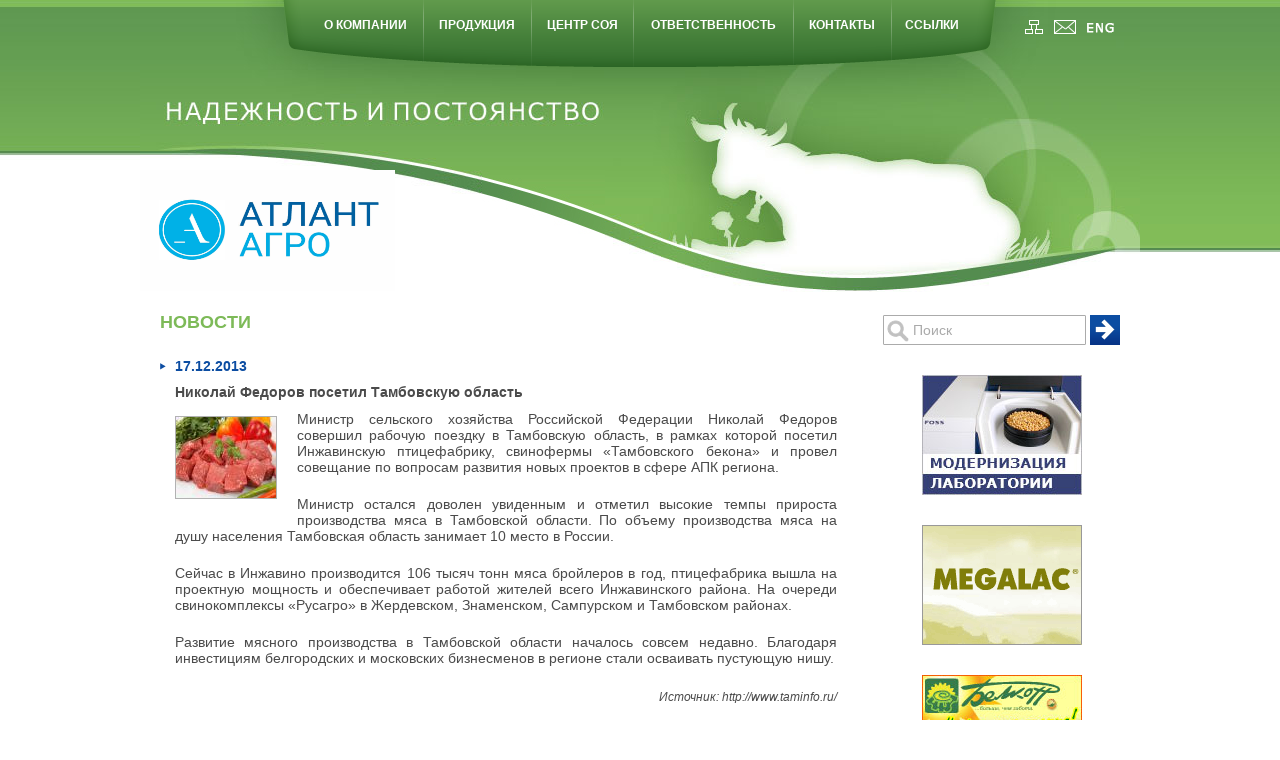

--- FILE ---
content_type: text/html; charset=windows-1251
request_url: https://agroprod.ru/news.php?page=506
body_size: 18192
content:
<!DOCTYPE HTML PUBLIC "-//W3C//DTD HTML 4.01 Transitional//EN">
<html>

<head>
<meta http-equiv="X-UA-Compatible" content="IE=edge">
<META HTTP-EQUIV="Content-Type" CONTENT="text/html; charset=windows-1251">

<link href='http://fonts.googleapis.com/css?family=Roboto+Condensed:400,700&subset=latin,cyrillic' rel='stylesheet' type='text/css'>

<title>Агропрод - НОВОСТИ</title>

<script language="JavaScript" type="text/javascript">
var lng = 1;

</script>

<script language="JavaScript" src="service/_main.js" type="text/javascript"></script>

<link href="_main.css" rel="stylesheet"  type="text/css">

<link href="_job.css" rel="stylesheet"  type="text/css">

<link href="_top_menu1.css" rel="stylesheet" type="text/css">

<style type="text/css" media="print">
<!--
	body
	{
		font-size: 12px;
		width : 90%;
	}
	
	.no_printed
	{
		display : none;
	}
	
	.printable
	{
		width : auto;
	}
-->
</style>

</head>

<!--  Т Е Л О    С Т Р А Н И Ц Ы  -->
<body onUnload="closeWindow();">

<!-- MAIN Table 3 Х 6 -->
<table id="main_table1" width="100%" height="100%" border="0" cellspacing="0" cellpadding="0">

<!-- header-line -->
<tr class="no_printed">
	<td width="49%" valign="top" style="background-image: url(images/top_left_bkg_long.jpg); background-position: top left; background-repeat: repeat-x;">&nbsp;</td>
	<td width="1000" colspan="4" align="center" valign="top"><table width="1000" border="0" cellspacing="0" cellpadding="0">
<tr><td width="1000" height="70" colspan="4" align="center" valign="top" style="background-color: #538d43; background-image: url(images/top_bkg_1.jpg); background-position: top left; background-repeat: no-repeat;">
<table width="1000" border="0" cellspacing="0" cellpadding="0"><tr>
  <td width="143" height="70"></td>
  <td width="713" height="70" align="center" valign="top"><div class="wrap">
<ul class="menuTop resetUl">
<li class="menuTopLeftBg">&nbsp;</li>
<li class="top_item_1"><a href="page_6.php">О КОМПАНИИ</a><div class="submenu"><i class="sb sb-t"></i><i class="sb sb-l"></i><i class="sb sb-r"></i><div class="sb-content"><a class="tm_a" href="page_12.php">Миссия и ценности</a><a class="tm_a even" href="page_13.php">История компании</a><a class="tm_a" href="page_36.php">Карьера в компании</a><a class="tm_a even" href="page_115.php">Фотогалереи</a><a class="tm_a last" href="actions.php"><span>Акции</span><i class="sb sb-b"></i><i class="sb sb-br"></i></a></div></div></li><li class="top_item_2"><a href="products.php">ПРОДУКЦИЯ</a><div class="submenu"><i class="sb sb-t"></i><i class="sb sb-l"></i><i class="sb sb-r"></i><div class="sb-content"><a class="tm_a" href="page_91.php">Программы кормления: &quot;КУББЕР&quot;, &quot;Супер-Корова НВ&quot;, &quot;Qualivo Beef&quot;</a><a class="tm_a even" href="page_81.php">Программа &quot;Белкофф-Сервис&quot;</a><a class="tm_a" href="page_58.php">Высокобелковые ЗАЩИЩЁННЫЕ кормовые продукты</a><a class="tm_a even" href="page_92.php">АВМК и БВМК</a><a class="tm_a" href="page_62.php">Комбикорма &quot;Белкофф ECO&quot;</a><a class="tm_a even" href="page_47.php">Продукты для телят</a><a class="tm_a" href="page_72.php">Комбикорм-концентрат для быков</a><a class="tm_a even" href="page_57.php">Для коз</a><a class="tm_a" href="page_93.php">Для овец «Золотое&nbsp;руно»</a><a class="tm_a even" href="page_95.php">Продукты для лошадей HB Horse Laboratory</a><a class="tm_a" href="page_71.php">Для птиц и свиней «Сойковел»</a><a class="tm_a even" href="page_66.php">Термообработанное зерно</a><a class="tm_a" href="page_94.php">Защищённый жир</a><a class="tm_a even" href="page_123.php">Биоконсерванты</a><a class="tm_a" href="page_78.php">Соевый лецитин</a><a class="tm_a even" href="page_76.php">Соевое масло</a><a class="tm_a" href="page_79.php">Sunpro</a><a class="tm_a even" href="page_77.php">Высокопротеиновый соевый жмых</a><a class="tm_a last" href="page_80.php"><span>Подсолнечный жмых</span><i class="sb sb-b"></i><i class="sb sb-br"></i></a></div></div></li><li class="top_item_3"><a href="center_soya.php">ЦЕНТР СОЯ</a><div class="submenu"><i class="sb sb-t"></i><i class="sb sb-l"></i><i class="sb sb-r"></i><div class="sb-content"><a class="tm_a" href="page_33.php">Когенерационная газогенераторная электростанция ГенЭС-630</a><a class="tm_a even last" href="page_106.php"><span>Закупка сырья</span><i class="sb sb-b"></i><i class="sb sb-br"></i></a></div></div></li><li class="top_item_4"><a href="page_9.php">ОТВЕТСТВЕННОСТЬ</a><div class="submenu"><i class="sb sb-t"></i><i class="sb sb-l"></i><i class="sb sb-r"></i><div class="sb-content"><a class="tm_a" href="page_22.php">Усынови зубра</a><a class="tm_a even" href="page_23.php">Экологическая политика</a><a class="tm_a last" href="page_24.php"><span>Устойчивое развитие</span><i class="sb sb-b"></i><i class="sb sb-br"></i></a></div></div></li><li class="top_item_5"><a href="page_10.php">КОНТАКТЫ</a></li><li class="top_item_6"><a href="page_11.php">ССЫЛКИ</a></li><li class="menuTopRightBg">&nbsp;</li>
</ul>
</div>
</td>
  <td width="144" height="70" align="right" valign="top">
	<table border="0" cellspacing="0" cellpadding="0" style="font-size: 10px;"><tr>
	<td>
	<a href="site_map.php" title="карта сайта"><img src="images/top_singl_1.png" alt="карта сайта" width=34 height=34 border=0 align=top title="карта сайта"></a>	</td>
	<td>
	<a href="callback.php" title="ОБРАТНАЯ СВЯЗЬ"><img src="images/top_singl_2.png" alt="ОБРАТНАЯ СВЯЗЬ" width=34 height=34 border=0 align=top title="ОБРАТНАЯ СВЯЗЬ"></a>	</td>
	<td>
	<a href="javascript:set_lng(2);"title="english version"><img src="images/top_lng2.png" alt="english version" width=34 height=34 border=0 align=top title="english version"></a>	</td>
	<td width="24"></td>
	</tr></table></td>
</tr></table>
</td></tr>

<tr>
<!-- слоган -->
<td width="465" height="100" colspan="3" valign="top"><img src="images/top_bkg_21.jpg" alt="" width="465" height="100" border="0" align="top"></td>
<!-- флеш -->
<td width="535" height="222" rowspan="2" valign="top"><div id="flashContent" style="width: 535px; height: 222px; background-image: url(images/top_bkg_6_pict1.jpg); background-position: top left; background-repeat: no-repeat;"></div></td>
</tr>

<tr>
<!-- лого -->
<td width="255" height="122" valign="top">
<a href="index.php" title="главная страница"><img src="images/top_logo_new_1.jpg" alt="Кубаньагропрод" width=255 height=122 border=0 align=top title="главная страница"></a></td>
<td width="87" height="122" valign="top"><img src="images/top_new_2.jpg" alt="" width="87" height="122" border="0" align="top"></td>
<td width="123" height="122" valign="top"><img src="images/top_bkg_5.jpg" alt="" width="123" height="122" border="0" align="top"></td>
</tr>

</table>
  


</td>
	<td width="49%" valign="top" style="background-image: url(images/top_rigth_bkg.jpg); background-position: top left; background-repeat: repeat-x;">&nbsp;</td>
</tr>

<!-- content-line -->
<tr>
  <!-- content -->
  <td>&nbsp;</td>
  <td width="20">&nbsp;</td>
  <td width="723" height="99%" valign="top" class="printable">
    <!-- содержание -->
	<div class="page_text">
	<div style="width: 683px; overflow: hidden;">
	<h1>НОВОСТИ</h1><div id="nd1229" style="width: 683px; overflow: hidden; margin-bottom: 35px;"><table width="682" border="0" cellspacing="0" cellpadding="5"><tr><td colspan=2><div class="news_item_date">17.12.2013</div></td></tr><tr><td></td><td style=" font-weight: bold;">Николай Федоров посетил Тамбовскую область</td><tr><td></td><td valign=top><div class="news_items" align=justify style="padding: 1px 0px 0px 0px;"><img class="img_left" src="pictures/news/img_news1229.jpg" alt="" border="0" align="left">Министр сельского хозяйства Российской Федерации Николай Федоров совершил рабочую поездку в Тамбовскую область, в рамках которой посетил Инжавинскую птицефабрику, свинофермы «Тамбовского бекона» и провел совещание по вопросам развития новых проектов в сфере АПК региона.&nbsp;<BR style="PADDING-RIGHT: 0px; PADDING-LEFT: 0px; PADDING-BOTTOM: 0px; MARGIN: 0px; WORD-SPACING: 0px; FONT: 14px/21px Arial, 'Tahoma sans-serif'; TEXT-TRANSFORM: none; COLOR: rgb(80,80,80); TEXT-INDENT: 0px; PADDING-TOP: 0px; WHITE-SPACE: normal; LETTER-SPACING: normal; BACKGROUND-COLOR: rgb(255,255,255); TEXT-ALIGN: left; orphans: auto; widows: auto; webkit-text-stroke-width: 0px"><BR style="PADDING-RIGHT: 0px; PADDING-LEFT: 0px; PADDING-BOTTOM: 0px; MARGIN: 0px; WORD-SPACING: 0px; FONT: 14px/21px Arial, 'Tahoma sans-serif'; TEXT-TRANSFORM: none; COLOR: rgb(80,80,80); TEXT-INDENT: 0px; PADDING-TOP: 0px; WHITE-SPACE: normal; LETTER-SPACING: normal; BACKGROUND-COLOR: rgb(255,255,255); TEXT-ALIGN: left; orphans: auto; widows: auto; webkit-text-stroke-width: 0px">Министр остался доволен увиденным и отметил высокие темпы прироста производства мяса в Тамбовской области. По объему производства мяса на душу населения Тамбовская область занимает 10 место в России.<BR style="PADDING-RIGHT: 0px; PADDING-LEFT: 0px; PADDING-BOTTOM: 0px; MARGIN: 0px; WORD-SPACING: 0px; FONT: 14px/21px Arial, 'Tahoma sans-serif'; TEXT-TRANSFORM: none; COLOR: rgb(80,80,80); TEXT-INDENT: 0px; PADDING-TOP: 0px; WHITE-SPACE: normal; LETTER-SPACING: normal; BACKGROUND-COLOR: rgb(255,255,255); TEXT-ALIGN: left; orphans: auto; widows: auto; webkit-text-stroke-width: 0px"><BR style="PADDING-RIGHT: 0px; PADDING-LEFT: 0px; PADDING-BOTTOM: 0px; MARGIN: 0px; WORD-SPACING: 0px; FONT: 14px/21px Arial, 'Tahoma sans-serif'; TEXT-TRANSFORM: none; COLOR: rgb(80,80,80); TEXT-INDENT: 0px; PADDING-TOP: 0px; WHITE-SPACE: normal; LETTER-SPACING: normal; BACKGROUND-COLOR: rgb(255,255,255); TEXT-ALIGN: left; orphans: auto; widows: auto; webkit-text-stroke-width: 0px">Сейчас в Инжавино производится 106 тысяч тонн мяса бройлеров в год, птицефабрика вышла на проектную мощность и обеспечивает работой жителей всего Инжавинского района. На очереди свинокомплексы «Русагро» в Жердевском, Знаменском, Сампурском и Тамбовском районах.<BR style="PADDING-RIGHT: 0px; PADDING-LEFT: 0px; PADDING-BOTTOM: 0px; MARGIN: 0px; WORD-SPACING: 0px; FONT: 14px/21px Arial, 'Tahoma sans-serif'; TEXT-TRANSFORM: none; COLOR: rgb(80,80,80); TEXT-INDENT: 0px; PADDING-TOP: 0px; WHITE-SPACE: normal; LETTER-SPACING: normal; BACKGROUND-COLOR: rgb(255,255,255); TEXT-ALIGN: left; orphans: auto; widows: auto; webkit-text-stroke-width: 0px"><BR style="PADDING-RIGHT: 0px; PADDING-LEFT: 0px; PADDING-BOTTOM: 0px; MARGIN: 0px; WORD-SPACING: 0px; FONT: 14px/21px Arial, 'Tahoma sans-serif'; TEXT-TRANSFORM: none; COLOR: rgb(80,80,80); TEXT-INDENT: 0px; PADDING-TOP: 0px; WHITE-SPACE: normal; LETTER-SPACING: normal; BACKGROUND-COLOR: rgb(255,255,255); TEXT-ALIGN: left; orphans: auto; widows: auto; webkit-text-stroke-width: 0px">Развитие мясного производства в Тамбовской области началось совсем недавно. Благодаря инвестициям белгородских и московских бизнесменов в регионе стали осваивать пустующую нишу.</div></td></tr><tr><td></td><td align="right" valign="top"><div class="news_items" style="font-size: 12px; padding: 14px 0px 0px 0px;"><em>Источник: http://www.taminfo.ru/</em></div></td></tr></table></div><div id="nd1228" style="width: 683px; overflow: hidden; margin-bottom: 35px;"><table width="682" border="0" cellspacing="0" cellpadding="5"><tr><td colspan=2><div class="news_item_date">17.12.2013</div></td></tr><tr><td></td><td style=" font-weight: bold;">Воронежская область встретила голштино-фризов</td><tr><td></td><td valign=top><div class="news_items" align=justify style="padding: 1px 0px 0px 0px;"><img class="img_left" src="pictures/news/img_news1228.jpg" alt="" border="0" align="left"><P>В Воронежскую область из-за рубежа прибыла партия элитного молочного скота</P>
<P style="PADDING-RIGHT: 0px; PADDING-LEFT: 0px; PADDING-BOTTOM: 0px; MARGIN: 20px 0px 0px; WORD-SPACING: 0px; FONT: 1.4em/1.5em OpenSansLight; TEXT-TRANSFORM: none; COLOR: rgb(0,0,0); TEXT-INDENT: 0px; PADDING-TOP: 0px; WHITE-SPACE: normal; LETTER-SPACING: normal; BACKGROUND-COLOR: rgb(255,255,255); orphans: auto; widows: auto; webkit-text-stroke-width: 0px; outline: none">На днях в адрес ООО «Агрофирма Калитва» Россошанского района доставлены животные для содержания и разведения: 241 нетель и 2 бычка голштино-фризской породы из Венгрии.</P>
<P style="PADDING-RIGHT: 0px; PADDING-LEFT: 0px; PADDING-BOTTOM: 0px; MARGIN: 20px 0px 0px; WORD-SPACING: 0px; FONT: 1.4em/1.5em OpenSansLight; TEXT-TRANSFORM: none; COLOR: rgb(0,0,0); TEXT-INDENT: 0px; PADDING-TOP: 0px; WHITE-SPACE: normal; LETTER-SPACING: normal; BACKGROUND-COLOR: rgb(255,255,255); orphans: auto; widows: auto; webkit-text-stroke-width: 0px; outline: none">Сейчас голштины проходят период карантинирования – ряд клинико-диагностических исследований и профилактических мероприятий. Поголовье находитися под контролем персонала хозяйства и ветслужбы района, во время постановки на каратнин (30 дней) животные будут содержаться изолированно от остального стада.</P>
<P style="PADDING-RIGHT: 0px; PADDING-LEFT: 0px; PADDING-BOTTOM: 0px; MARGIN: 20px 0px 0px; WORD-SPACING: 0px; FONT: 1.4em/1.5em OpenSansLight; TEXT-TRANSFORM: none; COLOR: rgb(0,0,0); TEXT-INDENT: 0px; PADDING-TOP: 0px; WHITE-SPACE: normal; LETTER-SPACING: normal; BACKGROUND-COLOR: rgb(255,255,255); orphans: auto; widows: auto; webkit-text-stroke-width: 0px; outline: none">При условии благополучного прохождения необходимых исследований и профилактических мероприятий под контролем Управления Россельхознадзора по Воронежской области карантин снимается, а скот вводится в основное стадо.</P>
<P style="PADDING-RIGHT: 0px; PADDING-LEFT: 0px; PADDING-BOTTOM: 0px; MARGIN: 20px 0px 0px; WORD-SPACING: 0px; FONT: 1.4em/1.5em OpenSansLight; TEXT-TRANSFORM: none; COLOR: rgb(0,0,0); TEXT-INDENT: 0px; PADDING-TOP: 0px; WHITE-SPACE: normal; LETTER-SPACING: normal; BACKGROUND-COLOR: rgb(255,255,255); orphans: auto; widows: auto; webkit-text-stroke-width: 0px; outline: none">Данная порода коров является самой распространённой породой молочного скота на земном шаре. Голштино-фризская корова неоднократно ставила рекорды по суточным надоям. Молоко этой породы высшего класса. Высокая молочная продуктивность выдвигает её в качестве основной породы для молочных ферм промышленного типа.</P>
<P style="PADDING-RIGHT: 0px; PADDING-LEFT: 0px; PADDING-BOTTOM: 0px; MARGIN: 20px 0px 0px; WORD-SPACING: 0px; FONT: 1.4em/1.5em OpenSansLight; TEXT-TRANSFORM: none; COLOR: rgb(0,0,0); TEXT-INDENT: 0px; PADDING-TOP: 0px; WHITE-SPACE: normal; LETTER-SPACING: normal; BACKGROUND-COLOR: rgb(255,255,255); orphans: auto; widows: auto; webkit-text-stroke-width: 0px; outline: none">Голштино-фризские коровы не требовательны к условиям размещения (содержание в коровниках) и климатическим условиям, хорошо переносят содержание в наполовину открытых сараях и холод.</P>
<P style="PADDING-RIGHT: 0px; PADDING-LEFT: 0px; PADDING-BOTTOM: 0px; MARGIN: 20px 0px 0px; WORD-SPACING: 0px; FONT: 1.4em/1.5em OpenSansLight; TEXT-TRANSFORM: none; COLOR: rgb(0,0,0); TEXT-INDENT: 0px; PADDING-TOP: 0px; WHITE-SPACE: normal; LETTER-SPACING: normal; BACKGROUND-COLOR: rgb(255,255,255); orphans: auto; widows: auto; webkit-text-stroke-width: 0px; outline: none">Молодняк имеет очень хорошую скорость роста. По суточным привесам живой массы тела не отстают от пород мясо-молочного направления и даже части мясных.</P>
<P style="PADDING-RIGHT: 0px; PADDING-LEFT: 0px; PADDING-BOTTOM: 0px; MARGIN: 20px 0px 0px; WORD-SPACING: 0px; FONT: 1.4em/1.5em OpenSansLight; TEXT-TRANSFORM: none; COLOR: rgb(0,0,0); TEXT-INDENT: 0px; PADDING-TOP: 0px; WHITE-SPACE: normal; LETTER-SPACING: normal; BACKGROUND-COLOR: rgb(255,255,255); orphans: auto; widows: auto; webkit-text-stroke-width: 0px; outline: none">В связи с активным развитием мясного и молочного скотоводства в Воронежской области в течение последних лет благополучная адаптация племенного скота является залогом дальнейшего успеха отрасли.</P></div></td></tr><tr><td></td><td align="right" valign="top"><div class="news_items" style="font-size: 12px; padding: 14px 0px 0px 0px;"><em>Источник: Пресс-служба Управления Россельхознадзора по Воронежской области</em></div></td></tr></table></div><div id="nd1227" style="width: 683px; overflow: hidden; margin-bottom: 35px;"><table width="682" border="0" cellspacing="0" cellpadding="5"><tr><td colspan=2><div class="news_item_date">17.12.2013</div></td></tr><tr><td></td><td style=" font-weight: bold;">В стране идет вынужденное сокращение поголовья и забой скота</td><tr><td></td><td valign=top><div class="news_items" align=justify style="padding: 1px 0px 0px 0px;"><img class="img_left" src="pictures/news/img_news1227.jpg" alt="" border="0" align="left"><P>Россия все меньше производит продовольствия и все больше импортирует</P>
<P style="PADDING-RIGHT: 0px; PADDING-LEFT: 0px; PADDING-BOTTOM: 0px; MARGIN: 20px 0px 0px; WORD-SPACING: 0px; FONT: 1.4em/1.5em OpenSansLight; TEXT-TRANSFORM: none; COLOR: rgb(0,0,0); TEXT-INDENT: 0px; PADDING-TOP: 0px; WHITE-SPACE: normal; LETTER-SPACING: normal; BACKGROUND-COLOR: rgb(255,255,255); orphans: auto; widows: auto; webkit-text-stroke-width: 0px; outline: none">Вчера министр сельского хозяйства РФ Николай Федоров доложил об успехах отечественного агропрома. В частности, урожай зерновых будет выше прошлогоднего. Однако в целом ситуацию на селе иллюстрирует простой факт: импорт продовольствия и сельхозпродукции вырос по сравнению с прошлым годом более чем на 4%. Несмотря на это, по словам Федорова, Россия «уверенно, устойчиво и неотвратимо» выходит на мировой рынок продовольствия.&nbsp;</P>
<P style="PADDING-RIGHT: 0px; PADDING-LEFT: 0px; PADDING-BOTTOM: 0px; MARGIN: 20px 0px 0px; WORD-SPACING: 0px; FONT: 1.4em/1.5em OpenSansLight; TEXT-TRANSFORM: none; COLOR: rgb(0,0,0); TEXT-INDENT: 0px; PADDING-TOP: 0px; WHITE-SPACE: normal; LETTER-SPACING: normal; BACKGROUND-COLOR: rgb(255,255,255); orphans: auto; widows: auto; webkit-text-stroke-width: 0px; outline: none">Рост сельхозпроизводства в одних секторах в этом году проходил на фоне резкого спада в других. Надои молока снизились за 10 месяцев на 4%, а поголовье крупного рогатого скота сократилось на 2,6% по отношению к соответствующему периоду 2012 года.&nbsp;<BR style="PADDING-RIGHT: 0px; PADDING-LEFT: 0px; PADDING-BOTTOM: 0px; MARGIN: 0px; PADDING-TOP: 0px; outline: none">&nbsp;&nbsp;&nbsp;&nbsp;<BR style="PADDING-RIGHT: 0px; PADDING-LEFT: 0px; PADDING-BOTTOM: 0px; MARGIN: 0px; PADDING-TOP: 0px; outline: none">Издержки аграриев растут, и крестьяне пускают скотину под нож. При этом, естественно, растет производство говядины, которая к тому же практически и не дорожает. Между тем урожай зерновых в этом году будет примерно на 20 миллионов тонн выше прошлогоднего и достигнет 90 миллионов тонн. «Около 90 миллионов тонн соберем», – сообщил вчера министр сельского хозяйства РФ Николай Федоров.&nbsp;</P>
<P style="PADDING-RIGHT: 0px; PADDING-LEFT: 0px; PADDING-BOTTOM: 0px; MARGIN: 20px 0px 0px; WORD-SPACING: 0px; FONT: 1.4em/1.5em OpenSansLight; TEXT-TRANSFORM: none; COLOR: rgb(0,0,0); TEXT-INDENT: 0px; PADDING-TOP: 0px; WHITE-SPACE: normal; LETTER-SPACING: normal; BACKGROUND-COLOR: rgb(255,255,255); orphans: auto; widows: auto; webkit-text-stroke-width: 0px; outline: none">Противоречивая ситуация в агропроме отражается и на ценах. Если куры, говядина, баранина по сравнению с концом прошлого года чуть подешевели, то молочные продукты, по данным Росстата, подорожали более чем на 10% из-за снижения надоя молока и роста импорта готовой продукции. Цена картофеля выросла на 38%, а яйца стали стоить дороже почти на треть.&nbsp;</P>
<P style="PADDING-RIGHT: 0px; PADDING-LEFT: 0px; PADDING-BOTTOM: 0px; MARGIN: 20px 0px 0px; WORD-SPACING: 0px; FONT: 1.4em/1.5em OpenSansLight; TEXT-TRANSFORM: none; COLOR: rgb(0,0,0); TEXT-INDENT: 0px; PADDING-TOP: 0px; WHITE-SPACE: normal; LETTER-SPACING: normal; BACKGROUND-COLOR: rgb(255,255,255); orphans: auto; widows: auto; webkit-text-stroke-width: 0px; outline: none">Удорожание комбикормов негативно отразилось на производстве яиц. В хозяйствах всех категорий производство куриных яиц снизилось на 2% – отмечают в Минэкономразвития.&nbsp;</P>
<P style="PADDING-RIGHT: 0px; PADDING-LEFT: 0px; PADDING-BOTTOM: 0px; MARGIN: 20px 0px 0px; WORD-SPACING: 0px; FONT: 1.4em/1.5em OpenSansLight; TEXT-TRANSFORM: none; COLOR: rgb(0,0,0); TEXT-INDENT: 0px; PADDING-TOP: 0px; WHITE-SPACE: normal; LETTER-SPACING: normal; BACKGROUND-COLOR: rgb(255,255,255); orphans: auto; widows: auto; webkit-text-stroke-width: 0px; outline: none">При этом, хотя цены на корма росли, на мировом рынке зерна отмечалось снижение цен. «В этом году урожай зерновых во всем мире высокий.&nbsp; Цены на зерно и масличные культуры заметно ниже прошлогодних. Сейчас цены постепенно растут, но, вероятно, стабилизируются в начале следующего года», – комментирует директор аналитического центра «Сов-Экон» Андрей Сизов.&nbsp;</P>
<P style="PADDING-RIGHT: 0px; PADDING-LEFT: 0px; PADDING-BOTTOM: 0px; MARGIN: 20px 0px 0px; WORD-SPACING: 0px; FONT: 1.4em/1.5em OpenSansLight; TEXT-TRANSFORM: none; COLOR: rgb(0,0,0); TEXT-INDENT: 0px; PADDING-TOP: 0px; WHITE-SPACE: normal; LETTER-SPACING: normal; BACKGROUND-COLOR: rgb(255,255,255); orphans: auto; widows: auto; webkit-text-stroke-width: 0px; outline: none">По данным таможни, наконец октября текущего года экспорт зерна в 2013/14 сельскохозяйственном году составил 11 177 тыс. т. Темпы экспорта зерна выше прошлогодних, когда за аналогичный период было экспортировано 10 305 тыс. т.&nbsp;</P>
<P style="PADDING-RIGHT: 0px; PADDING-LEFT: 0px; PADDING-BOTTOM: 0px; MARGIN: 20px 0px 0px; WORD-SPACING: 0px; FONT: 1.4em/1.5em OpenSansLight; TEXT-TRANSFORM: none; COLOR: rgb(0,0,0); TEXT-INDENT: 0px; PADDING-TOP: 0px; WHITE-SPACE: normal; LETTER-SPACING: normal; BACKGROUND-COLOR: rgb(255,255,255); orphans: auto; widows: auto; webkit-text-stroke-width: 0px; outline: none">Зато в целом вывоз снизился – по данным Минэкономразвития, экспорт продовольственных товаров и сельскохозяйственного сырья в январе–сентябре 2013 года составил 10 937,7 млн долл., что на 10,5% меньше, чем в январе–сентябре 2012-го. Объемы экспортных поставок пшеницы и меслина уменьшились в 1,5 раза, и на 1,3% уменьшился вывоз водки. С импортом ситуация обратная – по предварительным данным Росстата, в январе–сентябре 2013 года в РФ ввезено продовольственных товаров и сельскохозяйственного сырья на 29 852,6 млн долл., или на 4,4% больше, чем в январе–сентябре 2012 года.&nbsp;</P>
<P style="PADDING-RIGHT: 0px; PADDING-LEFT: 0px; PADDING-BOTTOM: 0px; MARGIN: 20px 0px 0px; WORD-SPACING: 0px; FONT: 1.4em/1.5em OpenSansLight; TEXT-TRANSFORM: none; COLOR: rgb(0,0,0); TEXT-INDENT: 0px; PADDING-TOP: 0px; WHITE-SPACE: normal; LETTER-SPACING: normal; BACKGROUND-COLOR: rgb(255,255,255); orphans: auto; widows: auto; webkit-text-stroke-width: 0px; outline: none">Однако Николай Федоров призвал здраво оценивать эти цифры. После вступления в ВТО в 2012 году наш экспорт увеличился более чем на 25%. После такого резкого скачка падение можно считать незначительным. «Мы сохраняем высокий экспортный потенциал», – уверен министр. Падение производства и увеличение импорта нельзя назвать следствием вступления России в ВТО, рассуждает профессор ВШЭ Алексей Портанский. «По расчетам наших экспертов, ввоз продукции в ближайшие годы будет расти, но влияние на это нашего членства в ВТО не превысит 1,2%», – добавляет эксперт.&nbsp;<BR style="PADDING-RIGHT: 0px; PADDING-LEFT: 0px; PADDING-BOTTOM: 0px; MARGIN: 0px; PADDING-TOP: 0px; outline: none">На фоне падения производства особенно впечатляюще выглядит рост мясной продукции – на 26% по сравнению с прошлым годом по убойному скоту, на 4% – по домашней птице.&nbsp;</P>
<P style="PADDING-RIGHT: 0px; PADDING-LEFT: 0px; PADDING-BOTTOM: 0px; MARGIN: 20px 0px 0px; WORD-SPACING: 0px; FONT: 1.4em/1.5em OpenSansLight; TEXT-TRANSFORM: none; COLOR: rgb(0,0,0); TEXT-INDENT: 0px; PADDING-TOP: 0px; WHITE-SPACE: normal; LETTER-SPACING: normal; BACKGROUND-COLOR: rgb(255,255,255); orphans: auto; widows: auto; webkit-text-stroke-width: 0px; outline: none">Руководитель исполкома Национальной мясной ассоциации Сергей Юшин объясняет это грамотной и долгосрочной государственной поддержкой сектора. «Это касается и таможенно-тарифной политики, и субсидирования», – отмечает эксперт. «В будущем году мы ожидаем прирост и в птицеводстве, и в свиноводстве. С говядиной сложнее, так как она тесно связана с&nbsp; молочной отраслью, которая никак не выберется из кризиса. Уверенно сказать, что будет дальше, мы не можем – своевременная выплата субсидий завершена из-за дефицита средств. Есть риски, связанные с работой в рамках Таможенного союза и созданием зоны свободной торговли», – добавляет Юшин.&nbsp;&nbsp;&nbsp;&nbsp;</P>
<P><STRONG style="PADDING-RIGHT: 0px; PADDING-LEFT: 0px; FONT-WEIGHT: bold; PADDING-BOTTOM: 0px; MARGIN: 0px; PADDING-TOP: 0px; FONT-FAMILY: OpenSansBold; outline: none">Продукты – лидеры по росту цен с начала года</STRONG> <STRONG style="PADDING-RIGHT: 0px; PADDING-LEFT: 0px; FONT-WEIGHT: bold; PADDING-BOTTOM: 0px; MARGIN: 0px; PADDING-TOP: 0px; FONT-FAMILY: OpenSansBold; outline: none">Продукты</STRONG> <STRONG style="PADDING-RIGHT: 0px; PADDING-LEFT: 0px; FONT-WEIGHT: bold; PADDING-BOTTOM: 0px; MARGIN: 0px; PADDING-TOP: 0px; FONT-FAMILY: OpenSansBold; outline: none">Прирост цены*, в %</STRONG> Масло сливочное 17,1 Молоко питьевое 13,5 Сметана 12,4 Сыры сычужные твердые и мягкие 18,4 Творог жирный 11,9 Хлеб ржаной и ржано-пшеничный 8,7 Яйца куриные 29,6 Картофель 38,6 Лук репчатый 25,5 *Данные на 9 декабря 2013 года. Источник: Росстат РФ Спад и прирост производства основных видов пищевых продуктов в 2013 году <STRONG style="PADDING-RIGHT: 0px; PADDING-LEFT: 0px; FONT-WEIGHT: bold; PADDING-BOTTOM: 0px; MARGIN: 0px; PADDING-TOP: 0px; FONT-FAMILY: OpenSansBold; outline: none">Наименование продукции</STRONG> <STRONG style="PADDING-RIGHT: 0px; PADDING-LEFT: 0px; FONT-WEIGHT: bold; PADDING-BOTTOM: 0px; MARGIN: 0px; PADDING-TOP: 0px; FONT-FAMILY: OpenSansBold; outline: none">Январь–октябрь 2013 года в % к январю–октябрю 2012 года.</STRONG> Масло подсолнечное нерафинированное –15,6 Мясо и субпродукты пищевые животных 26,2 Мясо и субпродукты пищевые домашней птицы <BR style="PADDING-RIGHT: 0px; PADDING-LEFT: 0px; PADDING-BOTTOM: 0px; MARGIN: 0px; PADDING-TOP: 0px; outline: none">4,4 Масло сливочное и пасты масляные –0,6 Сыр и творог –3,4 Рыба и продукты рыбные, переработанные и консервированные <BR style="PADDING-RIGHT: 0px; PADDING-LEFT: 0px; PADDING-BOTTOM: 0px; MARGIN: 0px; PADDING-TOP: 0px; outline: none">3,2 Крупа, мука грубого помола и гранулы из пшеницы <BR style="PADDING-RIGHT: 0px; PADDING-LEFT: 0px; PADDING-BOTTOM: 0px; MARGIN: 0px; PADDING-TOP: 0px; outline: none">–2,1 Крупа, мука грубого помола и гранулы из зерновых культур, не включенные в другие группировки <BR style="PADDING-RIGHT: 0px; PADDING-LEFT: 0px; PADDING-BOTTOM: 0px; MARGIN: 0px; PADDING-TOP: 0px; outline: none">–10,9</P></div></td></tr><tr><td></td><td align="right" valign="top"><div class="news_items" style="font-size: 12px; padding: 14px 0px 0px 0px;"><em>Источник: Независимая газета</em></div></td></tr></table></div><div id="nd1226" style="width: 683px; overflow: hidden; margin-bottom: 35px;"><table width="682" border="0" cellspacing="0" cellpadding="5"><tr><td colspan=2><div class="news_item_date">10.12.2013</div></td></tr><tr><td></td><td style=" font-weight: bold;">Пятая часть молочных продуктов в России оказалась фальсификатом</td><tr><td></td><td valign=top><div class="news_items" align=justify style="padding: 1px 0px 0px 0px;"><img class="img_left" src="pictures/news/img_news1226.jpg" alt="" border="0" align="left"><P style="PADDING-RIGHT: 0px; PADDING-LEFT: 0px; PADDING-BOTTOM: 0px; MARGIN: 0px 0px 18px; WORD-SPACING: 0px; FONT: 12px/18px tahoma; TEXT-TRANSFORM: none; COLOR: rgb(0,0,0); TEXT-INDENT: 0px; PADDING-TOP: 0px; WHITE-SPACE: normal; LETTER-SPACING: normal; BACKGROUND-COLOR: rgb(238,238,238); orphans: auto; widows: auto; webkit-text-stroke-width: 0px" align=justify><STRONG style="PADDING-RIGHT: 0px; PADDING-LEFT: 0px; PADDING-BOTTOM: 0px; MARGIN: 0px; PADDING-TOP: 0px">Около 20 процентов продукции на молочном рынке России приходится на фальсификат, который отбраковывается еще до попадания в продажу. Об этом говорится в официальном пресс-релизе X5 Retail Group (управляет сетями магазинов «Пятерочка», «Перекресток» и «Карусель»).</STRONG></P>
<P style="PADDING-RIGHT: 0px; PADDING-LEFT: 0px; PADDING-BOTTOM: 0px; MARGIN: 0px 0px 18px; WORD-SPACING: 0px; FONT: 12px/18px tahoma; TEXT-TRANSFORM: none; COLOR: rgb(0,0,0); TEXT-INDENT: 0px; PADDING-TOP: 0px; WHITE-SPACE: normal; LETTER-SPACING: normal; BACKGROUND-COLOR: rgb(238,238,238); orphans: auto; widows: auto; webkit-text-stroke-width: 0px" align=justify>В Национальном союзе производителей молока (Союзмолоко), где также следят за качеством продукции на молочном рынке, в конце ноября сообщили, что общий объем поддельной молокопродукции в России, «по консервативным оценкам экспертов», превышает четыре миллиона тонн. Это составляет более десяти процентов от объема потребления.</P>
<P style="PADDING-RIGHT: 0px; PADDING-LEFT: 0px; PADDING-BOTTOM: 0px; MARGIN: 0px 0px 18px; WORD-SPACING: 0px; FONT: 12px/18px tahoma; TEXT-TRANSFORM: none; COLOR: rgb(0,0,0); TEXT-INDENT: 0px; PADDING-TOP: 0px; WHITE-SPACE: normal; LETTER-SPACING: normal; BACKGROUND-COLOR: rgb(238,238,238); orphans: auto; widows: auto; webkit-text-stroke-width: 0px" align=justify>В Союзмолоке отметили, что доля молочного фальсификата, то есть продуктов, где молочные жиры заменяются на более дешевые растительные, на внутреннем российском рынке постоянно растет. При этом импорт пальмового масла (один из видов растительных жиров) за семь месяцев 2013 года увеличился по сравнению с тем же периодом прошлого года почти на треть.</P>
<P style="PADDING-RIGHT: 0px; PADDING-LEFT: 0px; PADDING-BOTTOM: 0px; MARGIN: 0px 0px 18px; WORD-SPACING: 0px; FONT: 12px/18px tahoma; TEXT-TRANSFORM: none; COLOR: rgb(0,0,0); TEXT-INDENT: 0px; PADDING-TOP: 0px; WHITE-SPACE: normal; LETTER-SPACING: normal; BACKGROUND-COLOR: rgb(238,238,238); orphans: auto; widows: auto; webkit-text-stroke-width: 0px" align=justify>С середины текущего года в России также повышаются цены на молоко на фоне сокращения его производства. Последний раз об этом сообщалось в конце октября: на тот момент по сравнению с 2012 годом литр молока подорожал в среднем по стране на четверть, а в отдельных регионах вдвое. По данным Росстата на 5 декабря, с начала года молоко и молочная продукция выросли в цене на 11,4 процента.</P></div></td></tr><tr><td></td><td align="right" valign="top"><div class="news_items" style="font-size: 12px; padding: 14px 0px 0px 0px;"><em>Источник: http://korovainfo.ru/</em></div></td></tr></table></div><div id="nd1225" style="width: 683px; overflow: hidden; margin-bottom: 35px;"><table width="682" border="0" cellspacing="0" cellpadding="5"><tr><td colspan=2><div class="news_item_date">10.12.2013</div></td></tr><tr><td></td><td style=" font-weight: bold;">Минсельхоз РФ: Ожидается рекордный валовой сбор кукурузы на зерно</td><tr><td></td><td valign=top><div class="news_items" align=justify style="padding: 1px 0px 0px 0px;"><img class="img_left" src="pictures/news/img_news1225.jpg" alt="" border="0" align="left"><P style="BORDER-RIGHT: 0px; PADDING-RIGHT: 0px; BORDER-TOP: 0px; PADDING-LEFT: 0px; PADDING-BOTTOM: 0px; MARGIN: 0px 0px 5px; WORD-SPACING: 0px; FONT: 13px/18px 'Trebuchet MS', Tahoma, Verdana; VERTICAL-ALIGN: top; TEXT-TRANSFORM: none; BORDER-LEFT: 0px; COLOR: rgb(0,0,0); TEXT-INDENT: 0px; PADDING-TOP: 0px; BORDER-BOTTOM: 0px; WHITE-SPACE: normal; LETTER-SPACING: normal; BACKGROUND-COLOR: rgb(243,243,243); orphans: auto; widows: auto; webkit-text-stroke-width: 0px"><STRONG style="BORDER-RIGHT: 0px; PADDING-RIGHT: 0px; BORDER-TOP: 0px; PADDING-LEFT: 0px; FONT-SIZE: 13px; PADDING-BOTTOM: 0px; MARGIN: 0px; VERTICAL-ALIGN: top; BORDER-LEFT: 0px; PADDING-TOP: 0px; BORDER-BOTTOM: 0px">Аграриям страны, несмотря на сложные природно-климатические условия нынешнего года, удалось собрать достаточно высокий урожай основных сельскохозяйственных культур, отмечает Минсельхоз РФ. На 9 декабря 2013 года,&nbsp;<A style="BORDER-RIGHT: 0px; PADDING-RIGHT: 0px; BORDER-TOP: 0px; PADDING-LEFT: 0px; FONT-SIZE: 13px; PADDING-BOTTOM: 0px; MARGIN: 0px; VERTICAL-ALIGN: top; BORDER-LEFT: 0px; COLOR: rgb(0,66,118); PADDING-TOP: 0px; BORDER-BOTTOM: 0px; TEXT-DECORATION: none" href="http://prodmagazin.ru/2013/12/10/v-rossii-namolocheno-54-1-mln-tonn-pshenitsyi-i-11-3-mln-tonn-kukuruzyi/" target=_blank>зерновые и зернобобовые культуры обмолочены&nbsp;</A>с площади 42,0 млн га, или 95,5% к уборочной площади (в 2012 году было 39,0 млн га, в 2011 г. – 42,1 млн га). Валовой сбор составил 96,2 млн тонн зерна (в 2012 г. – 75,0 млн тонн, в 2011 г. – 97,5 млн тонн).</STRONG></P>
<P style="BORDER-RIGHT: 0px; PADDING-RIGHT: 0px; BORDER-TOP: 0px; PADDING-LEFT: 0px; PADDING-BOTTOM: 0px; MARGIN: 0px 0px 5px; WORD-SPACING: 0px; FONT: 13px/18px 'Trebuchet MS', Tahoma, Verdana; VERTICAL-ALIGN: top; TEXT-TRANSFORM: none; BORDER-LEFT: 0px; COLOR: rgb(0,0,0); TEXT-INDENT: 0px; PADDING-TOP: 0px; BORDER-BOTTOM: 0px; WHITE-SPACE: normal; LETTER-SPACING: normal; BACKGROUND-COLOR: rgb(243,243,243); orphans: auto; widows: auto; webkit-text-stroke-width: 0px">В частности, валовой сбор зерновых и зернобобовых культур в чистом весе ожидается более 90 млн тонн, что соответствует целевому индикатору Госпрограммы 2013-2020 годы, и на 26,9% больше, чем в 2012 году (70,9 млн тонн).</P>
<P style="BORDER-RIGHT: 0px; PADDING-RIGHT: 0px; BORDER-TOP: 0px; PADDING-LEFT: 0px; PADDING-BOTTOM: 0px; MARGIN: 0px 0px 5px; WORD-SPACING: 0px; FONT: 13px/18px 'Trebuchet MS', Tahoma, Verdana; VERTICAL-ALIGN: top; TEXT-TRANSFORM: none; BORDER-LEFT: 0px; COLOR: rgb(0,0,0); TEXT-INDENT: 0px; PADDING-TOP: 0px; BORDER-BOTTOM: 0px; WHITE-SPACE: normal; LETTER-SPACING: normal; BACKGROUND-COLOR: rgb(243,243,243); orphans: auto; widows: auto; webkit-text-stroke-width: 0px">По словам директора Департамента растениеводства, химизации и защиты растений Петра Чекмарева, в нынешнем году, по предварительной оценке, ожидается рекордный валовой сбор кукурузы на зерно. По последним данным, кукуруза на зерно обмолочена с площади 2,1 млн га или 89,1% к уборочной площади (в 2012 г. – 1,9 млн га, в 2011 г. – 1,2 млн га). Намолочено 11,3 млн тонн зерна (в 2012 г. – 8,3 млн тонн, в 2011 г. – 5,3 млн тонн). Урожайность составила 52,9 ц/га (в 2012 г. – 44,5 ц/га, в 2011 г. – 42,9 ц/га). Урожайность кукурузы также является рекордной за всю историю выращивания этой культуры в России, отмечает Минсельхоз РФ. Более того, валовой сбор в 4 раза превышает производство 1990 года и на 35,8% больше, чем в 2012 году (8,2 млн тонн).</P>
<P style="BORDER-RIGHT: 0px; PADDING-RIGHT: 0px; BORDER-TOP: 0px; PADDING-LEFT: 0px; PADDING-BOTTOM: 0px; MARGIN: 0px 0px 5px; WORD-SPACING: 0px; FONT: 13px/18px 'Trebuchet MS', Tahoma, Verdana; VERTICAL-ALIGN: top; TEXT-TRANSFORM: none; BORDER-LEFT: 0px; COLOR: rgb(0,0,0); TEXT-INDENT: 0px; PADDING-TOP: 0px; BORDER-BOTTOM: 0px; WHITE-SPACE: normal; LETTER-SPACING: normal; BACKGROUND-COLOR: rgb(243,243,243); orphans: auto; widows: auto; webkit-text-stroke-width: 0px">В целом, погодные условия уходящего года были благоприятны для возделывания кукурузы. Хозяйства, которые позаботились о приобретении качественных семян и соблюдали агротехнические требования, получили высокие урожаи — 80-110 ц/га в пересчете на 14%-ную влажность.</P>
<P style="BORDER-RIGHT: 0px; PADDING-RIGHT: 0px; BORDER-TOP: 0px; PADDING-LEFT: 0px; PADDING-BOTTOM: 0px; MARGIN: 0px 0px 5px; WORD-SPACING: 0px; FONT: 13px/18px 'Trebuchet MS', Tahoma, Verdana; VERTICAL-ALIGN: top; TEXT-TRANSFORM: none; BORDER-LEFT: 0px; COLOR: rgb(0,0,0); TEXT-INDENT: 0px; PADDING-TOP: 0px; BORDER-BOTTOM: 0px; WHITE-SPACE: normal; LETTER-SPACING: normal; BACKGROUND-COLOR: rgb(243,243,243); orphans: auto; widows: auto; webkit-text-stroke-width: 0px">Так, на сельхозпредприятии «Деметра» Кабардино-Балкарской Республики на площади более 300 га на капельном орошении получили 160 ц/га. В агрохолдинге «Кубань» Усть-Лабинского района Краснодарского края отечественные гибриды серии «Ладожский» на площади более 3000 га показали урожайность свыше 100 ц/га, превысив по этому показателю импортные.</P>
<P style="BORDER-RIGHT: 0px; PADDING-RIGHT: 0px; BORDER-TOP: 0px; PADDING-LEFT: 0px; PADDING-BOTTOM: 0px; MARGIN: 0px 0px 5px; WORD-SPACING: 0px; FONT: 13px/18px 'Trebuchet MS', Tahoma, Verdana; VERTICAL-ALIGN: top; TEXT-TRANSFORM: none; BORDER-LEFT: 0px; COLOR: rgb(0,0,0); TEXT-INDENT: 0px; PADDING-TOP: 0px; BORDER-BOTTOM: 0px; WHITE-SPACE: normal; LETTER-SPACING: normal; BACKGROUND-COLOR: rgb(243,243,243); orphans: auto; widows: auto; webkit-text-stroke-width: 0px">В настоящее время подходит не менее ответственная пора – подготовка к сельхозработам для успешного проведения весеннего сева 2014 года. «Для получения гарантированного урожая зерна кукурузы хозяйства должны выполнить два главных условия: приобрести качественные семена современных гибридов и выполнить агротехнические требования по возделыванию этой культуры в соответствующем регионе. При этом всем необходимо ставить цель — получать урожайность в районе 90-110 ц/га при достаточном увлажнении и 50-60 ц/га в засушливых условиях», — подчеркнул П.Чекмарев.</P>
<P style="BORDER-RIGHT: 0px; PADDING-RIGHT: 0px; BORDER-TOP: 0px; PADDING-LEFT: 0px; PADDING-BOTTOM: 0px; MARGIN: 0px 0px 5px; WORD-SPACING: 0px; FONT: 13px/18px 'Trebuchet MS', Tahoma, Verdana; VERTICAL-ALIGN: top; TEXT-TRANSFORM: none; BORDER-LEFT: 0px; COLOR: rgb(0,0,0); TEXT-INDENT: 0px; PADDING-TOP: 0px; BORDER-BOTTOM: 0px; WHITE-SPACE: normal; LETTER-SPACING: normal; BACKGROUND-COLOR: rgb(243,243,243); orphans: auto; widows: auto; webkit-text-stroke-width: 0px">Ученые-селекционеры страны находятся в постоянном поиске путей улучшения таких ценных биологических и хозяйственных свойств гибридов кукурузы, как устойчивость к различным заболеваниям, влагоотдача при созревании, технологичность. Эта работа является залогом общего успеха производства такой сельхозкультуры как кукуруза. По прогнозу регионов, посевные площади под кукурузу в будущем году увеличиваются на 28,7 тыс. га и составят 2471, 3 тыс. га (в 2013 г. – 2442,6 тыс. га).</P>
<P style="BORDER-RIGHT: 0px; PADDING-RIGHT: 0px; BORDER-TOP: 0px; PADDING-LEFT: 0px; PADDING-BOTTOM: 0px; MARGIN: 0px 0px 5px; WORD-SPACING: 0px; FONT: 13px/18px 'Trebuchet MS', Tahoma, Verdana; VERTICAL-ALIGN: top; TEXT-TRANSFORM: none; BORDER-LEFT: 0px; COLOR: rgb(0,0,0); TEXT-INDENT: 0px; PADDING-TOP: 0px; BORDER-BOTTOM: 0px; WHITE-SPACE: normal; LETTER-SPACING: normal; BACKGROUND-COLOR: rgb(243,243,243); orphans: auto; widows: auto; webkit-text-stroke-width: 0px">Как отмечают специалисты профильного департамента, с возделыванием кукурузы в нашей стране связаны большие перспективы. Перед земледельцами стоит важная задача – довести посевные площади этой сельхозкультуры к 2020 году до 5 млн га с урожайностью не ниже 5 т/га. При этом ожидается, что объемы производства кукурузы составят более 25 млн тонн.</P></div></td></tr><tr><td></td><td align="right" valign="top"><div class="news_items" style="font-size: 12px; padding: 14px 0px 0px 0px;"><em>Источник: http://prodmagazin.ru/</em></div></td></tr></table></div><div style="margin: 5px 5px 10px 25px; font-size: 1px; background-image: url(images/title_line.gif); background-position: top; background-repeat: repeat-x;">&nbsp;</div><div id="news_navig" align="right" style="padding-left: 25px; padding-right: 10px; font-size: 14px; color: #555555;"><a href="/news.php?page=1" title="Перейти на страницу 1">1</a>&nbsp;|&nbsp;<a href="/news.php?page=2" title="Перейти на страницу 2">2</a>&nbsp;|&nbsp;<a href="/news.php?page=3" title="Перейти на страницу 3">3</a>&nbsp;|&nbsp;<a href="/news.php?page=4" title="Перейти на страницу 4">4</a>&nbsp;|&nbsp;<a href="/news.php?page=5" title="Перейти на страницу 5">5</a>&nbsp;|&nbsp;<a href="/news.php?page=6" title="Перейти на страницу 6">6</a>&nbsp;|&nbsp;<a href="/news.php?page=7" title="Перейти на страницу 7">7</a>&nbsp;|&nbsp;<a href="/news.php?page=8" title="Перейти на страницу 8">8</a>&nbsp;|&nbsp;<a href="/news.php?page=9" title="Перейти на страницу 9">9</a>&nbsp;|&nbsp;<a href="/news.php?page=10" title="Перейти на страницу 10">10</a>&nbsp;|&nbsp;<a href="/news.php?page=11" title="Перейти на страницу 11">11</a>&nbsp;|&nbsp;<a href="/news.php?page=12" title="Перейти на страницу 12">12</a>&nbsp;|&nbsp;<a href="/news.php?page=13" title="Перейти на страницу 13">13</a>&nbsp;|&nbsp;<a href="/news.php?page=14" title="Перейти на страницу 14">14</a>&nbsp;|&nbsp;<a href="/news.php?page=15" title="Перейти на страницу 15">15</a>&nbsp;|&nbsp;<a href="/news.php?page=16" title="Перейти на страницу 16">16</a>&nbsp;|&nbsp;<a href="/news.php?page=17" title="Перейти на страницу 17">17</a>&nbsp;|&nbsp;<a href="/news.php?page=18" title="Перейти на страницу 18">18</a>&nbsp;|&nbsp;<a href="/news.php?page=19" title="Перейти на страницу 19">19</a>&nbsp;|&nbsp;<a href="/news.php?page=20" title="Перейти на страницу 20">20</a>&nbsp;|&nbsp;<a href="/news.php?page=21" title="Перейти на страницу 21">21</a>&nbsp;|&nbsp;<a href="/news.php?page=22" title="Перейти на страницу 22">22</a>&nbsp;|&nbsp;<a href="/news.php?page=23" title="Перейти на страницу 23">23</a>&nbsp;|&nbsp;<a href="/news.php?page=24" title="Перейти на страницу 24">24</a>&nbsp;|&nbsp;<a href="/news.php?page=25" title="Перейти на страницу 25">25</a>&nbsp;|&nbsp;<a href="/news.php?page=26" title="Перейти на страницу 26">26</a>&nbsp;|&nbsp;<a href="/news.php?page=27" title="Перейти на страницу 27">27</a>&nbsp;|&nbsp;<a href="/news.php?page=28" title="Перейти на страницу 28">28</a>&nbsp;|&nbsp;<a href="/news.php?page=29" title="Перейти на страницу 29">29</a>&nbsp;|&nbsp;<a href="/news.php?page=30" title="Перейти на страницу 30">30</a>&nbsp;|&nbsp;<a href="/news.php?page=31" title="Перейти на страницу 31">31</a>&nbsp;|&nbsp;<a href="/news.php?page=32" title="Перейти на страницу 32">32</a>&nbsp;|&nbsp;<a href="/news.php?page=33" title="Перейти на страницу 33">33</a>&nbsp;|&nbsp;<a href="/news.php?page=34" title="Перейти на страницу 34">34</a>&nbsp;|&nbsp;<a href="/news.php?page=35" title="Перейти на страницу 35">35</a>&nbsp;|&nbsp;<a href="/news.php?page=36" title="Перейти на страницу 36">36</a>&nbsp;|&nbsp;<a href="/news.php?page=37" title="Перейти на страницу 37">37</a>&nbsp;|&nbsp;<a href="/news.php?page=38" title="Перейти на страницу 38">38</a>&nbsp;|&nbsp;<a href="/news.php?page=39" title="Перейти на страницу 39">39</a>&nbsp;|&nbsp;<a href="/news.php?page=40" title="Перейти на страницу 40">40</a>&nbsp;|&nbsp;<a href="/news.php?page=41" title="Перейти на страницу 41">41</a>&nbsp;|&nbsp;<a href="/news.php?page=42" title="Перейти на страницу 42">42</a>&nbsp;|&nbsp;<a href="/news.php?page=43" title="Перейти на страницу 43">43</a>&nbsp;|&nbsp;<a href="/news.php?page=44" title="Перейти на страницу 44">44</a>&nbsp;|&nbsp;<a href="/news.php?page=45" title="Перейти на страницу 45">45</a>&nbsp;|&nbsp;<a href="/news.php?page=46" title="Перейти на страницу 46">46</a>&nbsp;|&nbsp;<a href="/news.php?page=47" title="Перейти на страницу 47">47</a>&nbsp;|&nbsp;<a href="/news.php?page=48" title="Перейти на страницу 48">48</a>&nbsp;|&nbsp;<a href="/news.php?page=49" title="Перейти на страницу 49">49</a>&nbsp;|&nbsp;<a href="/news.php?page=50" title="Перейти на страницу 50">50</a>&nbsp;|&nbsp;<a href="/news.php?page=51" title="Перейти на страницу 51">51</a>&nbsp;|&nbsp;<a href="/news.php?page=52" title="Перейти на страницу 52">52</a>&nbsp;|&nbsp;<a href="/news.php?page=53" title="Перейти на страницу 53">53</a>&nbsp;|&nbsp;<a href="/news.php?page=54" title="Перейти на страницу 54">54</a>&nbsp;|&nbsp;<a href="/news.php?page=55" title="Перейти на страницу 55">55</a>&nbsp;|&nbsp;<a href="/news.php?page=56" title="Перейти на страницу 56">56</a>&nbsp;|&nbsp;<a href="/news.php?page=57" title="Перейти на страницу 57">57</a>&nbsp;|&nbsp;<a href="/news.php?page=58" title="Перейти на страницу 58">58</a>&nbsp;|&nbsp;<a href="/news.php?page=59" title="Перейти на страницу 59">59</a>&nbsp;|&nbsp;<a href="/news.php?page=60" title="Перейти на страницу 60">60</a>&nbsp;|&nbsp;<a href="/news.php?page=61" title="Перейти на страницу 61">61</a>&nbsp;|&nbsp;<a href="/news.php?page=62" title="Перейти на страницу 62">62</a>&nbsp;|&nbsp;<a href="/news.php?page=63" title="Перейти на страницу 63">63</a>&nbsp;|&nbsp;<a href="/news.php?page=64" title="Перейти на страницу 64">64</a>&nbsp;|&nbsp;<a href="/news.php?page=65" title="Перейти на страницу 65">65</a>&nbsp;|&nbsp;<a href="/news.php?page=66" title="Перейти на страницу 66">66</a>&nbsp;|&nbsp;<a href="/news.php?page=67" title="Перейти на страницу 67">67</a>&nbsp;|&nbsp;<a href="/news.php?page=68" title="Перейти на страницу 68">68</a>&nbsp;|&nbsp;<a href="/news.php?page=69" title="Перейти на страницу 69">69</a>&nbsp;|&nbsp;<a href="/news.php?page=70" title="Перейти на страницу 70">70</a>&nbsp;|&nbsp;<a href="/news.php?page=71" title="Перейти на страницу 71">71</a>&nbsp;|&nbsp;<a href="/news.php?page=72" title="Перейти на страницу 72">72</a>&nbsp;|&nbsp;<a href="/news.php?page=73" title="Перейти на страницу 73">73</a>&nbsp;|&nbsp;<a href="/news.php?page=74" title="Перейти на страницу 74">74</a>&nbsp;|&nbsp;<a href="/news.php?page=75" title="Перейти на страницу 75">75</a>&nbsp;|&nbsp;<a href="/news.php?page=76" title="Перейти на страницу 76">76</a>&nbsp;|&nbsp;<a href="/news.php?page=77" title="Перейти на страницу 77">77</a>&nbsp;|&nbsp;<a href="/news.php?page=78" title="Перейти на страницу 78">78</a>&nbsp;|&nbsp;<a href="/news.php?page=79" title="Перейти на страницу 79">79</a>&nbsp;|&nbsp;<a href="/news.php?page=80" title="Перейти на страницу 80">80</a>&nbsp;|&nbsp;<a href="/news.php?page=81" title="Перейти на страницу 81">81</a>&nbsp;|&nbsp;<a href="/news.php?page=82" title="Перейти на страницу 82">82</a>&nbsp;|&nbsp;<a href="/news.php?page=83" title="Перейти на страницу 83">83</a>&nbsp;|&nbsp;<a href="/news.php?page=84" title="Перейти на страницу 84">84</a>&nbsp;|&nbsp;<a href="/news.php?page=85" title="Перейти на страницу 85">85</a>&nbsp;|&nbsp;<a href="/news.php?page=86" title="Перейти на страницу 86">86</a>&nbsp;|&nbsp;<a href="/news.php?page=87" title="Перейти на страницу 87">87</a>&nbsp;|&nbsp;<a href="/news.php?page=88" title="Перейти на страницу 88">88</a>&nbsp;|&nbsp;<a href="/news.php?page=89" title="Перейти на страницу 89">89</a>&nbsp;|&nbsp;<a href="/news.php?page=90" title="Перейти на страницу 90">90</a>&nbsp;|&nbsp;<a href="/news.php?page=91" title="Перейти на страницу 91">91</a>&nbsp;|&nbsp;<a href="/news.php?page=92" title="Перейти на страницу 92">92</a>&nbsp;|&nbsp;<a href="/news.php?page=93" title="Перейти на страницу 93">93</a>&nbsp;|&nbsp;<a href="/news.php?page=94" title="Перейти на страницу 94">94</a>&nbsp;|&nbsp;<a href="/news.php?page=95" title="Перейти на страницу 95">95</a>&nbsp;|&nbsp;<a href="/news.php?page=96" title="Перейти на страницу 96">96</a>&nbsp;|&nbsp;<a href="/news.php?page=97" title="Перейти на страницу 97">97</a>&nbsp;|&nbsp;<a href="/news.php?page=98" title="Перейти на страницу 98">98</a>&nbsp;|&nbsp;<a href="/news.php?page=99" title="Перейти на страницу 99">99</a>&nbsp;|&nbsp;<a href="/news.php?page=100" title="Перейти на страницу 100">100</a>&nbsp;|&nbsp;<a href="/news.php?page=101" title="Перейти на страницу 101">101</a>&nbsp;|&nbsp;<a href="/news.php?page=102" title="Перейти на страницу 102">102</a>&nbsp;|&nbsp;<a href="/news.php?page=103" title="Перейти на страницу 103">103</a>&nbsp;|&nbsp;<a href="/news.php?page=104" title="Перейти на страницу 104">104</a>&nbsp;|&nbsp;<a href="/news.php?page=105" title="Перейти на страницу 105">105</a>&nbsp;|&nbsp;<a href="/news.php?page=106" title="Перейти на страницу 106">106</a>&nbsp;|&nbsp;<a href="/news.php?page=107" title="Перейти на страницу 107">107</a>&nbsp;|&nbsp;<a href="/news.php?page=108" title="Перейти на страницу 108">108</a>&nbsp;|&nbsp;<a href="/news.php?page=109" title="Перейти на страницу 109">109</a>&nbsp;|&nbsp;<a href="/news.php?page=110" title="Перейти на страницу 110">110</a>&nbsp;|&nbsp;<a href="/news.php?page=111" title="Перейти на страницу 111">111</a>&nbsp;|&nbsp;<a href="/news.php?page=112" title="Перейти на страницу 112">112</a>&nbsp;|&nbsp;<a href="/news.php?page=113" title="Перейти на страницу 113">113</a>&nbsp;|&nbsp;<a href="/news.php?page=114" title="Перейти на страницу 114">114</a>&nbsp;|&nbsp;<a href="/news.php?page=115" title="Перейти на страницу 115">115</a>&nbsp;|&nbsp;<a href="/news.php?page=116" title="Перейти на страницу 116">116</a>&nbsp;|&nbsp;<a href="/news.php?page=117" title="Перейти на страницу 117">117</a>&nbsp;|&nbsp;<a href="/news.php?page=118" title="Перейти на страницу 118">118</a>&nbsp;|&nbsp;<a href="/news.php?page=119" title="Перейти на страницу 119">119</a>&nbsp;|&nbsp;<a href="/news.php?page=120" title="Перейти на страницу 120">120</a>&nbsp;|&nbsp;<a href="/news.php?page=121" title="Перейти на страницу 121">121</a>&nbsp;|&nbsp;<a href="/news.php?page=122" title="Перейти на страницу 122">122</a>&nbsp;|&nbsp;<a href="/news.php?page=123" title="Перейти на страницу 123">123</a>&nbsp;|&nbsp;<a href="/news.php?page=124" title="Перейти на страницу 124">124</a>&nbsp;|&nbsp;<a href="/news.php?page=125" title="Перейти на страницу 125">125</a>&nbsp;|&nbsp;<a href="/news.php?page=126" title="Перейти на страницу 126">126</a>&nbsp;|&nbsp;<a href="/news.php?page=127" title="Перейти на страницу 127">127</a>&nbsp;|&nbsp;<a href="/news.php?page=128" title="Перейти на страницу 128">128</a>&nbsp;|&nbsp;<a href="/news.php?page=129" title="Перейти на страницу 129">129</a>&nbsp;|&nbsp;<a href="/news.php?page=130" title="Перейти на страницу 130">130</a>&nbsp;|&nbsp;<a href="/news.php?page=131" title="Перейти на страницу 131">131</a>&nbsp;|&nbsp;<a href="/news.php?page=132" title="Перейти на страницу 132">132</a>&nbsp;|&nbsp;<a href="/news.php?page=133" title="Перейти на страницу 133">133</a>&nbsp;|&nbsp;<a href="/news.php?page=134" title="Перейти на страницу 134">134</a>&nbsp;|&nbsp;<a href="/news.php?page=135" title="Перейти на страницу 135">135</a>&nbsp;|&nbsp;<a href="/news.php?page=136" title="Перейти на страницу 136">136</a>&nbsp;|&nbsp;<a href="/news.php?page=137" title="Перейти на страницу 137">137</a>&nbsp;|&nbsp;<a href="/news.php?page=138" title="Перейти на страницу 138">138</a>&nbsp;|&nbsp;<a href="/news.php?page=139" title="Перейти на страницу 139">139</a>&nbsp;|&nbsp;<a href="/news.php?page=140" title="Перейти на страницу 140">140</a>&nbsp;|&nbsp;<a href="/news.php?page=141" title="Перейти на страницу 141">141</a>&nbsp;|&nbsp;<a href="/news.php?page=142" title="Перейти на страницу 142">142</a>&nbsp;|&nbsp;<a href="/news.php?page=143" title="Перейти на страницу 143">143</a>&nbsp;|&nbsp;<a href="/news.php?page=144" title="Перейти на страницу 144">144</a>&nbsp;|&nbsp;<a href="/news.php?page=145" title="Перейти на страницу 145">145</a>&nbsp;|&nbsp;<a href="/news.php?page=146" title="Перейти на страницу 146">146</a>&nbsp;|&nbsp;<a href="/news.php?page=147" title="Перейти на страницу 147">147</a>&nbsp;|&nbsp;<a href="/news.php?page=148" title="Перейти на страницу 148">148</a>&nbsp;|&nbsp;<a href="/news.php?page=149" title="Перейти на страницу 149">149</a>&nbsp;|&nbsp;<a href="/news.php?page=150" title="Перейти на страницу 150">150</a>&nbsp;|&nbsp;<a href="/news.php?page=151" title="Перейти на страницу 151">151</a>&nbsp;|&nbsp;<a href="/news.php?page=152" title="Перейти на страницу 152">152</a>&nbsp;|&nbsp;<a href="/news.php?page=153" title="Перейти на страницу 153">153</a>&nbsp;|&nbsp;<a href="/news.php?page=154" title="Перейти на страницу 154">154</a>&nbsp;|&nbsp;<a href="/news.php?page=155" title="Перейти на страницу 155">155</a>&nbsp;|&nbsp;<a href="/news.php?page=156" title="Перейти на страницу 156">156</a>&nbsp;|&nbsp;<a href="/news.php?page=157" title="Перейти на страницу 157">157</a>&nbsp;|&nbsp;<a href="/news.php?page=158" title="Перейти на страницу 158">158</a>&nbsp;|&nbsp;<a href="/news.php?page=159" title="Перейти на страницу 159">159</a>&nbsp;|&nbsp;<a href="/news.php?page=160" title="Перейти на страницу 160">160</a>&nbsp;|&nbsp;<a href="/news.php?page=161" title="Перейти на страницу 161">161</a>&nbsp;|&nbsp;<a href="/news.php?page=162" title="Перейти на страницу 162">162</a>&nbsp;|&nbsp;<a href="/news.php?page=163" title="Перейти на страницу 163">163</a>&nbsp;|&nbsp;<a href="/news.php?page=164" title="Перейти на страницу 164">164</a>&nbsp;|&nbsp;<a href="/news.php?page=165" title="Перейти на страницу 165">165</a>&nbsp;|&nbsp;<a href="/news.php?page=166" title="Перейти на страницу 166">166</a>&nbsp;|&nbsp;<a href="/news.php?page=167" title="Перейти на страницу 167">167</a>&nbsp;|&nbsp;<a href="/news.php?page=168" title="Перейти на страницу 168">168</a>&nbsp;|&nbsp;<a href="/news.php?page=169" title="Перейти на страницу 169">169</a>&nbsp;|&nbsp;<a href="/news.php?page=170" title="Перейти на страницу 170">170</a>&nbsp;|&nbsp;<a href="/news.php?page=171" title="Перейти на страницу 171">171</a>&nbsp;|&nbsp;<a href="/news.php?page=172" title="Перейти на страницу 172">172</a>&nbsp;|&nbsp;<a href="/news.php?page=173" title="Перейти на страницу 173">173</a>&nbsp;|&nbsp;<a href="/news.php?page=174" title="Перейти на страницу 174">174</a>&nbsp;|&nbsp;<a href="/news.php?page=175" title="Перейти на страницу 175">175</a>&nbsp;|&nbsp;<a href="/news.php?page=176" title="Перейти на страницу 176">176</a>&nbsp;|&nbsp;<a href="/news.php?page=177" title="Перейти на страницу 177">177</a>&nbsp;|&nbsp;<a href="/news.php?page=178" title="Перейти на страницу 178">178</a>&nbsp;|&nbsp;<a href="/news.php?page=179" title="Перейти на страницу 179">179</a>&nbsp;|&nbsp;<a href="/news.php?page=180" title="Перейти на страницу 180">180</a>&nbsp;|&nbsp;<a href="/news.php?page=181" title="Перейти на страницу 181">181</a>&nbsp;|&nbsp;<a href="/news.php?page=182" title="Перейти на страницу 182">182</a>&nbsp;|&nbsp;<a href="/news.php?page=183" title="Перейти на страницу 183">183</a>&nbsp;|&nbsp;<a href="/news.php?page=184" title="Перейти на страницу 184">184</a>&nbsp;|&nbsp;<a href="/news.php?page=185" title="Перейти на страницу 185">185</a>&nbsp;|&nbsp;<a href="/news.php?page=186" title="Перейти на страницу 186">186</a>&nbsp;|&nbsp;<a href="/news.php?page=187" title="Перейти на страницу 187">187</a>&nbsp;|&nbsp;<a href="/news.php?page=188" title="Перейти на страницу 188">188</a>&nbsp;|&nbsp;<a href="/news.php?page=189" title="Перейти на страницу 189">189</a>&nbsp;|&nbsp;<a href="/news.php?page=190" title="Перейти на страницу 190">190</a>&nbsp;|&nbsp;<a href="/news.php?page=191" title="Перейти на страницу 191">191</a>&nbsp;|&nbsp;<a href="/news.php?page=192" title="Перейти на страницу 192">192</a>&nbsp;|&nbsp;<a href="/news.php?page=193" title="Перейти на страницу 193">193</a>&nbsp;|&nbsp;<a href="/news.php?page=194" title="Перейти на страницу 194">194</a>&nbsp;|&nbsp;<a href="/news.php?page=195" title="Перейти на страницу 195">195</a>&nbsp;|&nbsp;<a href="/news.php?page=196" title="Перейти на страницу 196">196</a>&nbsp;|&nbsp;<a href="/news.php?page=197" title="Перейти на страницу 197">197</a>&nbsp;|&nbsp;<a href="/news.php?page=198" title="Перейти на страницу 198">198</a>&nbsp;|&nbsp;<a href="/news.php?page=199" title="Перейти на страницу 199">199</a>&nbsp;|&nbsp;<a href="/news.php?page=200" title="Перейти на страницу 200">200</a>&nbsp;|&nbsp;<a href="/news.php?page=201" title="Перейти на страницу 201">201</a>&nbsp;|&nbsp;<a href="/news.php?page=202" title="Перейти на страницу 202">202</a>&nbsp;|&nbsp;<a href="/news.php?page=203" title="Перейти на страницу 203">203</a>&nbsp;|&nbsp;<a href="/news.php?page=204" title="Перейти на страницу 204">204</a>&nbsp;|&nbsp;<a href="/news.php?page=205" title="Перейти на страницу 205">205</a>&nbsp;|&nbsp;<a href="/news.php?page=206" title="Перейти на страницу 206">206</a>&nbsp;|&nbsp;<a href="/news.php?page=207" title="Перейти на страницу 207">207</a>&nbsp;|&nbsp;<a href="/news.php?page=208" title="Перейти на страницу 208">208</a>&nbsp;|&nbsp;<a href="/news.php?page=209" title="Перейти на страницу 209">209</a>&nbsp;|&nbsp;<a href="/news.php?page=210" title="Перейти на страницу 210">210</a>&nbsp;|&nbsp;<a href="/news.php?page=211" title="Перейти на страницу 211">211</a>&nbsp;|&nbsp;<a href="/news.php?page=212" title="Перейти на страницу 212">212</a>&nbsp;|&nbsp;<a href="/news.php?page=213" title="Перейти на страницу 213">213</a>&nbsp;|&nbsp;<a href="/news.php?page=214" title="Перейти на страницу 214">214</a>&nbsp;|&nbsp;<a href="/news.php?page=215" title="Перейти на страницу 215">215</a>&nbsp;|&nbsp;<a href="/news.php?page=216" title="Перейти на страницу 216">216</a>&nbsp;|&nbsp;<a href="/news.php?page=217" title="Перейти на страницу 217">217</a>&nbsp;|&nbsp;<a href="/news.php?page=218" title="Перейти на страницу 218">218</a>&nbsp;|&nbsp;<a href="/news.php?page=219" title="Перейти на страницу 219">219</a>&nbsp;|&nbsp;<a href="/news.php?page=220" title="Перейти на страницу 220">220</a>&nbsp;|&nbsp;<a href="/news.php?page=221" title="Перейти на страницу 221">221</a>&nbsp;|&nbsp;<a href="/news.php?page=222" title="Перейти на страницу 222">222</a>&nbsp;|&nbsp;<a href="/news.php?page=223" title="Перейти на страницу 223">223</a>&nbsp;|&nbsp;<a href="/news.php?page=224" title="Перейти на страницу 224">224</a>&nbsp;|&nbsp;<a href="/news.php?page=225" title="Перейти на страницу 225">225</a>&nbsp;|&nbsp;<a href="/news.php?page=226" title="Перейти на страницу 226">226</a>&nbsp;|&nbsp;<a href="/news.php?page=227" title="Перейти на страницу 227">227</a>&nbsp;|&nbsp;<a href="/news.php?page=228" title="Перейти на страницу 228">228</a>&nbsp;|&nbsp;<a href="/news.php?page=229" title="Перейти на страницу 229">229</a>&nbsp;|&nbsp;<a href="/news.php?page=230" title="Перейти на страницу 230">230</a>&nbsp;|&nbsp;<a href="/news.php?page=231" title="Перейти на страницу 231">231</a>&nbsp;|&nbsp;<a href="/news.php?page=232" title="Перейти на страницу 232">232</a>&nbsp;|&nbsp;<a href="/news.php?page=233" title="Перейти на страницу 233">233</a>&nbsp;|&nbsp;<a href="/news.php?page=234" title="Перейти на страницу 234">234</a>&nbsp;|&nbsp;<a href="/news.php?page=235" title="Перейти на страницу 235">235</a>&nbsp;|&nbsp;<a href="/news.php?page=236" title="Перейти на страницу 236">236</a>&nbsp;|&nbsp;<a href="/news.php?page=237" title="Перейти на страницу 237">237</a>&nbsp;|&nbsp;<a href="/news.php?page=238" title="Перейти на страницу 238">238</a>&nbsp;|&nbsp;<a href="/news.php?page=239" title="Перейти на страницу 239">239</a>&nbsp;|&nbsp;<a href="/news.php?page=240" title="Перейти на страницу 240">240</a>&nbsp;|&nbsp;<a href="/news.php?page=241" title="Перейти на страницу 241">241</a>&nbsp;|&nbsp;<a href="/news.php?page=242" title="Перейти на страницу 242">242</a>&nbsp;|&nbsp;<a href="/news.php?page=243" title="Перейти на страницу 243">243</a>&nbsp;|&nbsp;<a href="/news.php?page=244" title="Перейти на страницу 244">244</a>&nbsp;|&nbsp;<a href="/news.php?page=245" title="Перейти на страницу 245">245</a>&nbsp;|&nbsp;<a href="/news.php?page=246" title="Перейти на страницу 246">246</a>&nbsp;|&nbsp;<a href="/news.php?page=247" title="Перейти на страницу 247">247</a>&nbsp;|&nbsp;<a href="/news.php?page=248" title="Перейти на страницу 248">248</a>&nbsp;|&nbsp;<a href="/news.php?page=249" title="Перейти на страницу 249">249</a>&nbsp;|&nbsp;<a href="/news.php?page=250" title="Перейти на страницу 250">250</a>&nbsp;|&nbsp;<a href="/news.php?page=251" title="Перейти на страницу 251">251</a>&nbsp;|&nbsp;<a href="/news.php?page=252" title="Перейти на страницу 252">252</a>&nbsp;|&nbsp;<a href="/news.php?page=253" title="Перейти на страницу 253">253</a>&nbsp;|&nbsp;<a href="/news.php?page=254" title="Перейти на страницу 254">254</a>&nbsp;|&nbsp;<a href="/news.php?page=255" title="Перейти на страницу 255">255</a>&nbsp;|&nbsp;<a href="/news.php?page=256" title="Перейти на страницу 256">256</a>&nbsp;|&nbsp;<a href="/news.php?page=257" title="Перейти на страницу 257">257</a>&nbsp;|&nbsp;<a href="/news.php?page=258" title="Перейти на страницу 258">258</a>&nbsp;|&nbsp;<a href="/news.php?page=259" title="Перейти на страницу 259">259</a>&nbsp;|&nbsp;<a href="/news.php?page=260" title="Перейти на страницу 260">260</a>&nbsp;|&nbsp;<a href="/news.php?page=261" title="Перейти на страницу 261">261</a>&nbsp;|&nbsp;<a href="/news.php?page=262" title="Перейти на страницу 262">262</a>&nbsp;|&nbsp;<a href="/news.php?page=263" title="Перейти на страницу 263">263</a>&nbsp;|&nbsp;<a href="/news.php?page=264" title="Перейти на страницу 264">264</a>&nbsp;|&nbsp;<a href="/news.php?page=265" title="Перейти на страницу 265">265</a>&nbsp;|&nbsp;<a href="/news.php?page=266" title="Перейти на страницу 266">266</a>&nbsp;|&nbsp;<a href="/news.php?page=267" title="Перейти на страницу 267">267</a>&nbsp;|&nbsp;<a href="/news.php?page=268" title="Перейти на страницу 268">268</a>&nbsp;|&nbsp;<a href="/news.php?page=269" title="Перейти на страницу 269">269</a>&nbsp;|&nbsp;<a href="/news.php?page=270" title="Перейти на страницу 270">270</a>&nbsp;|&nbsp;<a href="/news.php?page=271" title="Перейти на страницу 271">271</a>&nbsp;|&nbsp;<a href="/news.php?page=272" title="Перейти на страницу 272">272</a>&nbsp;|&nbsp;<a href="/news.php?page=273" title="Перейти на страницу 273">273</a>&nbsp;|&nbsp;<a href="/news.php?page=274" title="Перейти на страницу 274">274</a>&nbsp;|&nbsp;<a href="/news.php?page=275" title="Перейти на страницу 275">275</a>&nbsp;|&nbsp;<a href="/news.php?page=276" title="Перейти на страницу 276">276</a>&nbsp;|&nbsp;<a href="/news.php?page=277" title="Перейти на страницу 277">277</a>&nbsp;|&nbsp;<a href="/news.php?page=278" title="Перейти на страницу 278">278</a>&nbsp;|&nbsp;<a href="/news.php?page=279" title="Перейти на страницу 279">279</a>&nbsp;|&nbsp;<a href="/news.php?page=280" title="Перейти на страницу 280">280</a>&nbsp;|&nbsp;<a href="/news.php?page=281" title="Перейти на страницу 281">281</a>&nbsp;|&nbsp;<a href="/news.php?page=282" title="Перейти на страницу 282">282</a>&nbsp;|&nbsp;<a href="/news.php?page=283" title="Перейти на страницу 283">283</a>&nbsp;|&nbsp;<a href="/news.php?page=284" title="Перейти на страницу 284">284</a>&nbsp;|&nbsp;<a href="/news.php?page=285" title="Перейти на страницу 285">285</a>&nbsp;|&nbsp;<a href="/news.php?page=286" title="Перейти на страницу 286">286</a>&nbsp;|&nbsp;<a href="/news.php?page=287" title="Перейти на страницу 287">287</a>&nbsp;|&nbsp;<a href="/news.php?page=288" title="Перейти на страницу 288">288</a>&nbsp;|&nbsp;<a href="/news.php?page=289" title="Перейти на страницу 289">289</a>&nbsp;|&nbsp;<a href="/news.php?page=290" title="Перейти на страницу 290">290</a>&nbsp;|&nbsp;<a href="/news.php?page=291" title="Перейти на страницу 291">291</a>&nbsp;|&nbsp;<a href="/news.php?page=292" title="Перейти на страницу 292">292</a>&nbsp;|&nbsp;<a href="/news.php?page=293" title="Перейти на страницу 293">293</a>&nbsp;|&nbsp;<a href="/news.php?page=294" title="Перейти на страницу 294">294</a>&nbsp;|&nbsp;<a href="/news.php?page=295" title="Перейти на страницу 295">295</a>&nbsp;|&nbsp;<a href="/news.php?page=296" title="Перейти на страницу 296">296</a>&nbsp;|&nbsp;<a href="/news.php?page=297" title="Перейти на страницу 297">297</a>&nbsp;|&nbsp;<a href="/news.php?page=298" title="Перейти на страницу 298">298</a>&nbsp;|&nbsp;<a href="/news.php?page=299" title="Перейти на страницу 299">299</a>&nbsp;|&nbsp;<a href="/news.php?page=300" title="Перейти на страницу 300">300</a>&nbsp;|&nbsp;<a href="/news.php?page=301" title="Перейти на страницу 301">301</a>&nbsp;|&nbsp;<a href="/news.php?page=302" title="Перейти на страницу 302">302</a>&nbsp;|&nbsp;<a href="/news.php?page=303" title="Перейти на страницу 303">303</a>&nbsp;|&nbsp;<a href="/news.php?page=304" title="Перейти на страницу 304">304</a>&nbsp;|&nbsp;<a href="/news.php?page=305" title="Перейти на страницу 305">305</a>&nbsp;|&nbsp;<a href="/news.php?page=306" title="Перейти на страницу 306">306</a>&nbsp;|&nbsp;<a href="/news.php?page=307" title="Перейти на страницу 307">307</a>&nbsp;|&nbsp;<a href="/news.php?page=308" title="Перейти на страницу 308">308</a>&nbsp;|&nbsp;<a href="/news.php?page=309" title="Перейти на страницу 309">309</a>&nbsp;|&nbsp;<a href="/news.php?page=310" title="Перейти на страницу 310">310</a>&nbsp;|&nbsp;<a href="/news.php?page=311" title="Перейти на страницу 311">311</a>&nbsp;|&nbsp;<a href="/news.php?page=312" title="Перейти на страницу 312">312</a>&nbsp;|&nbsp;<a href="/news.php?page=313" title="Перейти на страницу 313">313</a>&nbsp;|&nbsp;<a href="/news.php?page=314" title="Перейти на страницу 314">314</a>&nbsp;|&nbsp;<a href="/news.php?page=315" title="Перейти на страницу 315">315</a>&nbsp;|&nbsp;<a href="/news.php?page=316" title="Перейти на страницу 316">316</a>&nbsp;|&nbsp;<a href="/news.php?page=317" title="Перейти на страницу 317">317</a>&nbsp;|&nbsp;<a href="/news.php?page=318" title="Перейти на страницу 318">318</a>&nbsp;|&nbsp;<a href="/news.php?page=319" title="Перейти на страницу 319">319</a>&nbsp;|&nbsp;<a href="/news.php?page=320" title="Перейти на страницу 320">320</a>&nbsp;|&nbsp;<a href="/news.php?page=321" title="Перейти на страницу 321">321</a>&nbsp;|&nbsp;<a href="/news.php?page=322" title="Перейти на страницу 322">322</a>&nbsp;|&nbsp;<a href="/news.php?page=323" title="Перейти на страницу 323">323</a>&nbsp;|&nbsp;<a href="/news.php?page=324" title="Перейти на страницу 324">324</a>&nbsp;|&nbsp;<a href="/news.php?page=325" title="Перейти на страницу 325">325</a>&nbsp;|&nbsp;<a href="/news.php?page=326" title="Перейти на страницу 326">326</a>&nbsp;|&nbsp;<a href="/news.php?page=327" title="Перейти на страницу 327">327</a>&nbsp;|&nbsp;<a href="/news.php?page=328" title="Перейти на страницу 328">328</a>&nbsp;|&nbsp;<a href="/news.php?page=329" title="Перейти на страницу 329">329</a>&nbsp;|&nbsp;<a href="/news.php?page=330" title="Перейти на страницу 330">330</a>&nbsp;|&nbsp;<a href="/news.php?page=331" title="Перейти на страницу 331">331</a>&nbsp;|&nbsp;<a href="/news.php?page=332" title="Перейти на страницу 332">332</a>&nbsp;|&nbsp;<a href="/news.php?page=333" title="Перейти на страницу 333">333</a>&nbsp;|&nbsp;<a href="/news.php?page=334" title="Перейти на страницу 334">334</a>&nbsp;|&nbsp;<a href="/news.php?page=335" title="Перейти на страницу 335">335</a>&nbsp;|&nbsp;<a href="/news.php?page=336" title="Перейти на страницу 336">336</a>&nbsp;|&nbsp;<a href="/news.php?page=337" title="Перейти на страницу 337">337</a>&nbsp;|&nbsp;<a href="/news.php?page=338" title="Перейти на страницу 338">338</a>&nbsp;|&nbsp;<a href="/news.php?page=339" title="Перейти на страницу 339">339</a>&nbsp;|&nbsp;<a href="/news.php?page=340" title="Перейти на страницу 340">340</a>&nbsp;|&nbsp;<a href="/news.php?page=341" title="Перейти на страницу 341">341</a>&nbsp;|&nbsp;<a href="/news.php?page=342" title="Перейти на страницу 342">342</a>&nbsp;|&nbsp;<a href="/news.php?page=343" title="Перейти на страницу 343">343</a>&nbsp;|&nbsp;<a href="/news.php?page=344" title="Перейти на страницу 344">344</a>&nbsp;|&nbsp;<a href="/news.php?page=345" title="Перейти на страницу 345">345</a>&nbsp;|&nbsp;<a href="/news.php?page=346" title="Перейти на страницу 346">346</a>&nbsp;|&nbsp;<a href="/news.php?page=347" title="Перейти на страницу 347">347</a>&nbsp;|&nbsp;<a href="/news.php?page=348" title="Перейти на страницу 348">348</a>&nbsp;|&nbsp;<a href="/news.php?page=349" title="Перейти на страницу 349">349</a>&nbsp;|&nbsp;<a href="/news.php?page=350" title="Перейти на страницу 350">350</a>&nbsp;|&nbsp;<a href="/news.php?page=351" title="Перейти на страницу 351">351</a>&nbsp;|&nbsp;<a href="/news.php?page=352" title="Перейти на страницу 352">352</a>&nbsp;|&nbsp;<a href="/news.php?page=353" title="Перейти на страницу 353">353</a>&nbsp;|&nbsp;<a href="/news.php?page=354" title="Перейти на страницу 354">354</a>&nbsp;|&nbsp;<a href="/news.php?page=355" title="Перейти на страницу 355">355</a>&nbsp;|&nbsp;<a href="/news.php?page=356" title="Перейти на страницу 356">356</a>&nbsp;|&nbsp;<a href="/news.php?page=357" title="Перейти на страницу 357">357</a>&nbsp;|&nbsp;<a href="/news.php?page=358" title="Перейти на страницу 358">358</a>&nbsp;|&nbsp;<a href="/news.php?page=359" title="Перейти на страницу 359">359</a>&nbsp;|&nbsp;<a href="/news.php?page=360" title="Перейти на страницу 360">360</a>&nbsp;|&nbsp;<a href="/news.php?page=361" title="Перейти на страницу 361">361</a>&nbsp;|&nbsp;<a href="/news.php?page=362" title="Перейти на страницу 362">362</a>&nbsp;|&nbsp;<a href="/news.php?page=363" title="Перейти на страницу 363">363</a>&nbsp;|&nbsp;<a href="/news.php?page=364" title="Перейти на страницу 364">364</a>&nbsp;|&nbsp;<a href="/news.php?page=365" title="Перейти на страницу 365">365</a>&nbsp;|&nbsp;<a href="/news.php?page=366" title="Перейти на страницу 366">366</a>&nbsp;|&nbsp;<a href="/news.php?page=367" title="Перейти на страницу 367">367</a>&nbsp;|&nbsp;<a href="/news.php?page=368" title="Перейти на страницу 368">368</a>&nbsp;|&nbsp;<a href="/news.php?page=369" title="Перейти на страницу 369">369</a>&nbsp;|&nbsp;<a href="/news.php?page=370" title="Перейти на страницу 370">370</a>&nbsp;|&nbsp;<a href="/news.php?page=371" title="Перейти на страницу 371">371</a>&nbsp;|&nbsp;<a href="/news.php?page=372" title="Перейти на страницу 372">372</a>&nbsp;|&nbsp;<a href="/news.php?page=373" title="Перейти на страницу 373">373</a>&nbsp;|&nbsp;<a href="/news.php?page=374" title="Перейти на страницу 374">374</a>&nbsp;|&nbsp;<a href="/news.php?page=375" title="Перейти на страницу 375">375</a>&nbsp;|&nbsp;<a href="/news.php?page=376" title="Перейти на страницу 376">376</a>&nbsp;|&nbsp;<a href="/news.php?page=377" title="Перейти на страницу 377">377</a>&nbsp;|&nbsp;<a href="/news.php?page=378" title="Перейти на страницу 378">378</a>&nbsp;|&nbsp;<a href="/news.php?page=379" title="Перейти на страницу 379">379</a>&nbsp;|&nbsp;<a href="/news.php?page=380" title="Перейти на страницу 380">380</a>&nbsp;|&nbsp;<a href="/news.php?page=381" title="Перейти на страницу 381">381</a>&nbsp;|&nbsp;<a href="/news.php?page=382" title="Перейти на страницу 382">382</a>&nbsp;|&nbsp;<a href="/news.php?page=383" title="Перейти на страницу 383">383</a>&nbsp;|&nbsp;<a href="/news.php?page=384" title="Перейти на страницу 384">384</a>&nbsp;|&nbsp;<a href="/news.php?page=385" title="Перейти на страницу 385">385</a>&nbsp;|&nbsp;<a href="/news.php?page=386" title="Перейти на страницу 386">386</a>&nbsp;|&nbsp;<a href="/news.php?page=387" title="Перейти на страницу 387">387</a>&nbsp;|&nbsp;<a href="/news.php?page=388" title="Перейти на страницу 388">388</a>&nbsp;|&nbsp;<a href="/news.php?page=389" title="Перейти на страницу 389">389</a>&nbsp;|&nbsp;<a href="/news.php?page=390" title="Перейти на страницу 390">390</a>&nbsp;|&nbsp;<a href="/news.php?page=391" title="Перейти на страницу 391">391</a>&nbsp;|&nbsp;<a href="/news.php?page=392" title="Перейти на страницу 392">392</a>&nbsp;|&nbsp;<a href="/news.php?page=393" title="Перейти на страницу 393">393</a>&nbsp;|&nbsp;<a href="/news.php?page=394" title="Перейти на страницу 394">394</a>&nbsp;|&nbsp;<a href="/news.php?page=395" title="Перейти на страницу 395">395</a>&nbsp;|&nbsp;<a href="/news.php?page=396" title="Перейти на страницу 396">396</a>&nbsp;|&nbsp;<a href="/news.php?page=397" title="Перейти на страницу 397">397</a>&nbsp;|&nbsp;<a href="/news.php?page=398" title="Перейти на страницу 398">398</a>&nbsp;|&nbsp;<a href="/news.php?page=399" title="Перейти на страницу 399">399</a>&nbsp;|&nbsp;<a href="/news.php?page=400" title="Перейти на страницу 400">400</a>&nbsp;|&nbsp;<a href="/news.php?page=401" title="Перейти на страницу 401">401</a>&nbsp;|&nbsp;<a href="/news.php?page=402" title="Перейти на страницу 402">402</a>&nbsp;|&nbsp;<a href="/news.php?page=403" title="Перейти на страницу 403">403</a>&nbsp;|&nbsp;<a href="/news.php?page=404" title="Перейти на страницу 404">404</a>&nbsp;|&nbsp;<a href="/news.php?page=405" title="Перейти на страницу 405">405</a>&nbsp;|&nbsp;<a href="/news.php?page=406" title="Перейти на страницу 406">406</a>&nbsp;|&nbsp;<a href="/news.php?page=407" title="Перейти на страницу 407">407</a>&nbsp;|&nbsp;<a href="/news.php?page=408" title="Перейти на страницу 408">408</a>&nbsp;|&nbsp;<a href="/news.php?page=409" title="Перейти на страницу 409">409</a>&nbsp;|&nbsp;<a href="/news.php?page=410" title="Перейти на страницу 410">410</a>&nbsp;|&nbsp;<a href="/news.php?page=411" title="Перейти на страницу 411">411</a>&nbsp;|&nbsp;<a href="/news.php?page=412" title="Перейти на страницу 412">412</a>&nbsp;|&nbsp;<a href="/news.php?page=413" title="Перейти на страницу 413">413</a>&nbsp;|&nbsp;<a href="/news.php?page=414" title="Перейти на страницу 414">414</a>&nbsp;|&nbsp;<a href="/news.php?page=415" title="Перейти на страницу 415">415</a>&nbsp;|&nbsp;<a href="/news.php?page=416" title="Перейти на страницу 416">416</a>&nbsp;|&nbsp;<a href="/news.php?page=417" title="Перейти на страницу 417">417</a>&nbsp;|&nbsp;<a href="/news.php?page=418" title="Перейти на страницу 418">418</a>&nbsp;|&nbsp;<a href="/news.php?page=419" title="Перейти на страницу 419">419</a>&nbsp;|&nbsp;<a href="/news.php?page=420" title="Перейти на страницу 420">420</a>&nbsp;|&nbsp;<a href="/news.php?page=421" title="Перейти на страницу 421">421</a>&nbsp;|&nbsp;<a href="/news.php?page=422" title="Перейти на страницу 422">422</a>&nbsp;|&nbsp;<a href="/news.php?page=423" title="Перейти на страницу 423">423</a>&nbsp;|&nbsp;<a href="/news.php?page=424" title="Перейти на страницу 424">424</a>&nbsp;|&nbsp;<a href="/news.php?page=425" title="Перейти на страницу 425">425</a>&nbsp;|&nbsp;<a href="/news.php?page=426" title="Перейти на страницу 426">426</a>&nbsp;|&nbsp;<a href="/news.php?page=427" title="Перейти на страницу 427">427</a>&nbsp;|&nbsp;<a href="/news.php?page=428" title="Перейти на страницу 428">428</a>&nbsp;|&nbsp;<a href="/news.php?page=429" title="Перейти на страницу 429">429</a>&nbsp;|&nbsp;<a href="/news.php?page=430" title="Перейти на страницу 430">430</a>&nbsp;|&nbsp;<a href="/news.php?page=431" title="Перейти на страницу 431">431</a>&nbsp;|&nbsp;<a href="/news.php?page=432" title="Перейти на страницу 432">432</a>&nbsp;|&nbsp;<a href="/news.php?page=433" title="Перейти на страницу 433">433</a>&nbsp;|&nbsp;<a href="/news.php?page=434" title="Перейти на страницу 434">434</a>&nbsp;|&nbsp;<a href="/news.php?page=435" title="Перейти на страницу 435">435</a>&nbsp;|&nbsp;<a href="/news.php?page=436" title="Перейти на страницу 436">436</a>&nbsp;|&nbsp;<a href="/news.php?page=437" title="Перейти на страницу 437">437</a>&nbsp;|&nbsp;<a href="/news.php?page=438" title="Перейти на страницу 438">438</a>&nbsp;|&nbsp;<a href="/news.php?page=439" title="Перейти на страницу 439">439</a>&nbsp;|&nbsp;<a href="/news.php?page=440" title="Перейти на страницу 440">440</a>&nbsp;|&nbsp;<a href="/news.php?page=441" title="Перейти на страницу 441">441</a>&nbsp;|&nbsp;<a href="/news.php?page=442" title="Перейти на страницу 442">442</a>&nbsp;|&nbsp;<a href="/news.php?page=443" title="Перейти на страницу 443">443</a>&nbsp;|&nbsp;<a href="/news.php?page=444" title="Перейти на страницу 444">444</a>&nbsp;|&nbsp;<a href="/news.php?page=445" title="Перейти на страницу 445">445</a>&nbsp;|&nbsp;<a href="/news.php?page=446" title="Перейти на страницу 446">446</a>&nbsp;|&nbsp;<a href="/news.php?page=447" title="Перейти на страницу 447">447</a>&nbsp;|&nbsp;<a href="/news.php?page=448" title="Перейти на страницу 448">448</a>&nbsp;|&nbsp;<a href="/news.php?page=449" title="Перейти на страницу 449">449</a>&nbsp;|&nbsp;<a href="/news.php?page=450" title="Перейти на страницу 450">450</a>&nbsp;|&nbsp;<a href="/news.php?page=451" title="Перейти на страницу 451">451</a>&nbsp;|&nbsp;<a href="/news.php?page=452" title="Перейти на страницу 452">452</a>&nbsp;|&nbsp;<a href="/news.php?page=453" title="Перейти на страницу 453">453</a>&nbsp;|&nbsp;<a href="/news.php?page=454" title="Перейти на страницу 454">454</a>&nbsp;|&nbsp;<a href="/news.php?page=455" title="Перейти на страницу 455">455</a>&nbsp;|&nbsp;<a href="/news.php?page=456" title="Перейти на страницу 456">456</a>&nbsp;|&nbsp;<a href="/news.php?page=457" title="Перейти на страницу 457">457</a>&nbsp;|&nbsp;<a href="/news.php?page=458" title="Перейти на страницу 458">458</a>&nbsp;|&nbsp;<a href="/news.php?page=459" title="Перейти на страницу 459">459</a>&nbsp;|&nbsp;<a href="/news.php?page=460" title="Перейти на страницу 460">460</a>&nbsp;|&nbsp;<a href="/news.php?page=461" title="Перейти на страницу 461">461</a>&nbsp;|&nbsp;<a href="/news.php?page=462" title="Перейти на страницу 462">462</a>&nbsp;|&nbsp;<a href="/news.php?page=463" title="Перейти на страницу 463">463</a>&nbsp;|&nbsp;<a href="/news.php?page=464" title="Перейти на страницу 464">464</a>&nbsp;|&nbsp;<a href="/news.php?page=465" title="Перейти на страницу 465">465</a>&nbsp;|&nbsp;<a href="/news.php?page=466" title="Перейти на страницу 466">466</a>&nbsp;|&nbsp;<a href="/news.php?page=467" title="Перейти на страницу 467">467</a>&nbsp;|&nbsp;<a href="/news.php?page=468" title="Перейти на страницу 468">468</a>&nbsp;|&nbsp;<a href="/news.php?page=469" title="Перейти на страницу 469">469</a>&nbsp;|&nbsp;<a href="/news.php?page=470" title="Перейти на страницу 470">470</a>&nbsp;|&nbsp;<a href="/news.php?page=471" title="Перейти на страницу 471">471</a>&nbsp;|&nbsp;<a href="/news.php?page=472" title="Перейти на страницу 472">472</a>&nbsp;|&nbsp;<a href="/news.php?page=473" title="Перейти на страницу 473">473</a>&nbsp;|&nbsp;<a href="/news.php?page=474" title="Перейти на страницу 474">474</a>&nbsp;|&nbsp;<a href="/news.php?page=475" title="Перейти на страницу 475">475</a>&nbsp;|&nbsp;<a href="/news.php?page=476" title="Перейти на страницу 476">476</a>&nbsp;|&nbsp;<a href="/news.php?page=477" title="Перейти на страницу 477">477</a>&nbsp;|&nbsp;<a href="/news.php?page=478" title="Перейти на страницу 478">478</a>&nbsp;|&nbsp;<a href="/news.php?page=479" title="Перейти на страницу 479">479</a>&nbsp;|&nbsp;<a href="/news.php?page=480" title="Перейти на страницу 480">480</a>&nbsp;|&nbsp;<a href="/news.php?page=481" title="Перейти на страницу 481">481</a>&nbsp;|&nbsp;<a href="/news.php?page=482" title="Перейти на страницу 482">482</a>&nbsp;|&nbsp;<a href="/news.php?page=483" title="Перейти на страницу 483">483</a>&nbsp;|&nbsp;<a href="/news.php?page=484" title="Перейти на страницу 484">484</a>&nbsp;|&nbsp;<a href="/news.php?page=485" title="Перейти на страницу 485">485</a>&nbsp;|&nbsp;<a href="/news.php?page=486" title="Перейти на страницу 486">486</a>&nbsp;|&nbsp;<a href="/news.php?page=487" title="Перейти на страницу 487">487</a>&nbsp;|&nbsp;<a href="/news.php?page=488" title="Перейти на страницу 488">488</a>&nbsp;|&nbsp;<a href="/news.php?page=489" title="Перейти на страницу 489">489</a>&nbsp;|&nbsp;<a href="/news.php?page=490" title="Перейти на страницу 490">490</a>&nbsp;|&nbsp;<a href="/news.php?page=491" title="Перейти на страницу 491">491</a>&nbsp;|&nbsp;<a href="/news.php?page=492" title="Перейти на страницу 492">492</a>&nbsp;|&nbsp;<a href="/news.php?page=493" title="Перейти на страницу 493">493</a>&nbsp;|&nbsp;<a href="/news.php?page=494" title="Перейти на страницу 494">494</a>&nbsp;|&nbsp;<a href="/news.php?page=495" title="Перейти на страницу 495">495</a>&nbsp;|&nbsp;<a href="/news.php?page=496" title="Перейти на страницу 496">496</a>&nbsp;|&nbsp;<a href="/news.php?page=497" title="Перейти на страницу 497">497</a>&nbsp;|&nbsp;<a href="/news.php?page=498" title="Перейти на страницу 498">498</a>&nbsp;|&nbsp;<a href="/news.php?page=499" title="Перейти на страницу 499">499</a>&nbsp;|&nbsp;<a href="/news.php?page=500" title="Перейти на страницу 500">500</a>&nbsp;|&nbsp;<a href="/news.php?page=501" title="Перейти на страницу 501">501</a>&nbsp;|&nbsp;<a href="/news.php?page=502" title="Перейти на страницу 502">502</a>&nbsp;|&nbsp;<a href="/news.php?page=503" title="Перейти на страницу 503">503</a>&nbsp;|&nbsp;<a href="/news.php?page=504" title="Перейти на страницу 504">504</a>&nbsp;|&nbsp;<a href="/news.php?page=505" title="Перейти на страницу 505">505</a>&nbsp;|&nbsp;<span class="news_navig_activ">506</span>&nbsp;|&nbsp;<a href="/news.php?page=507" title="Перейти на страницу 507">507</a>&nbsp;|&nbsp;<a href="/news.php?page=508" title="Перейти на страницу 508">508</a>&nbsp;|&nbsp;<a href="/news.php?page=509" title="Перейти на страницу 509">509</a>&nbsp;|&nbsp;<a href="/news.php?page=510" title="Перейти на страницу 510">510</a>&nbsp;|&nbsp;<a href="/news.php?page=511" title="Перейти на страницу 511">511</a>&nbsp;|&nbsp;<a href="/news.php?page=512" title="Перейти на страницу 512">512</a>&nbsp;|&nbsp;<a href="/news.php?page=513" title="Перейти на страницу 513">513</a>&nbsp;|&nbsp;<a href="/news.php?page=514" title="Перейти на страницу 514">514</a>&nbsp;|&nbsp;<a href="/news.php?page=515" title="Перейти на страницу 515">515</a>&nbsp;|&nbsp;<a href="/news.php?page=516" title="Перейти на страницу 516">516</a>&nbsp;|&nbsp;<a href="/news.php?page=517" title="Перейти на страницу 517">517</a>&nbsp;|&nbsp;<a href="/news.php?page=518" title="Перейти на страницу 518">518</a>&nbsp;|&nbsp;<a href="/news.php?page=519" title="Перейти на страницу 519">519</a>&nbsp;|&nbsp;<a href="/news.php?page=520" title="Перейти на страницу 520">520</a>&nbsp;|&nbsp;<a href="/news.php?page=521" title="Перейти на страницу 521">521</a>&nbsp;|&nbsp;<a href="/news.php?page=522" title="Перейти на страницу 522">522</a>&nbsp;|&nbsp;<a href="/news.php?page=523" title="Перейти на страницу 523">523</a>&nbsp;|&nbsp;<a href="/news.php?page=524" title="Перейти на страницу 524">524</a>&nbsp;|&nbsp;<a href="/news.php?page=525" title="Перейти на страницу 525">525</a>&nbsp;|&nbsp;<a href="/news.php?page=526" title="Перейти на страницу 526">526</a>&nbsp;|&nbsp;<a href="/news.php?page=527" title="Перейти на страницу 527">527</a>&nbsp;|&nbsp;<a href="/news.php?page=528" title="Перейти на страницу 528">528</a>&nbsp;|&nbsp;<a href="/news.php?page=529" title="Перейти на страницу 529">529</a>&nbsp;|&nbsp;<a href="/news.php?page=530" title="Перейти на страницу 530">530</a>&nbsp;|&nbsp;<a href="/news.php?page=531" title="Перейти на страницу 531">531</a>&nbsp;|&nbsp;<a href="/news.php?page=532" title="Перейти на страницу 532">532</a>&nbsp;|&nbsp;<a href="/news.php?page=533" title="Перейти на страницу 533">533</a>&nbsp;|&nbsp;<a href="/news.php?page=534" title="Перейти на страницу 534">534</a>&nbsp;|&nbsp;<a href="/news.php?page=535" title="Перейти на страницу 535">535</a>&nbsp;|&nbsp;<a href="/news.php?page=536" title="Перейти на страницу 536">536</a>&nbsp;|&nbsp;<a href="/news.php?page=537" title="Перейти на страницу 537">537</a>&nbsp;|&nbsp;<a href="/news.php?page=538" title="Перейти на страницу 538">538</a>&nbsp;|&nbsp;<a href="/news.php?page=539" title="Перейти на страницу 539">539</a>&nbsp;|&nbsp;<a href="/news.php?page=540" title="Перейти на страницу 540">540</a>&nbsp;|&nbsp;<a href="/news.php?page=541" title="Перейти на страницу 541">541</a>&nbsp;|&nbsp;<a href="/news.php?page=542" title="Перейти на страницу 542">542</a>&nbsp;|&nbsp;<a href="/news.php?page=543" title="Перейти на страницу 543">543</a>&nbsp;|&nbsp;<a href="/news.php?page=544" title="Перейти на страницу 544">544</a>&nbsp;|&nbsp;<a href="/news.php?page=545" title="Перейти на страницу 545">545</a>&nbsp;|&nbsp;<a href="/news.php?page=546" title="Перейти на страницу 546">546</a>&nbsp;|&nbsp;<a href="/news.php?page=547" title="Перейти на страницу 547">547</a>&nbsp;|&nbsp;<a href="/news.php?page=548" title="Перейти на страницу 548">548</a>&nbsp;|&nbsp;<a href="/news.php?page=549" title="Перейти на страницу 549">549</a>&nbsp;|&nbsp;<a href="/news.php?page=550" title="Перейти на страницу 550">550</a>&nbsp;|&nbsp;<a href="/news.php?page=551" title="Перейти на страницу 551">551</a>&nbsp;|&nbsp;<a href="/news.php?page=552" title="Перейти на страницу 552">552</a>&nbsp;|&nbsp;<a href="/news.php?page=553" title="Перейти на страницу 553">553</a>&nbsp;|&nbsp;<a href="/news.php?page=554" title="Перейти на страницу 554">554</a>&nbsp;|&nbsp;<a href="/news.php?page=555" title="Перейти на страницу 555">555</a>&nbsp;|&nbsp;<a href="/news.php?page=556" title="Перейти на страницу 556">556</a>&nbsp;|&nbsp;<a href="/news.php?page=557" title="Перейти на страницу 557">557</a>&nbsp;|&nbsp;<a href="/news.php?page=558" title="Перейти на страницу 558">558</a>&nbsp;|&nbsp;<a href="/news.php?page=559" title="Перейти на страницу 559">559</a>&nbsp;|&nbsp;<a href="/news.php?page=560" title="Перейти на страницу 560">560</a>&nbsp;|&nbsp;<a href="/news.php?page=561" title="Перейти на страницу 561">561</a>&nbsp;|&nbsp;<a href="/news.php?page=562" title="Перейти на страницу 562">562</a>&nbsp;|&nbsp;<a href="/news.php?page=563" title="Перейти на страницу 563">563</a>&nbsp;|&nbsp;<a href="/news.php?page=564" title="Перейти на страницу 564">564</a>&nbsp;|&nbsp;<a href="/news.php?page=565" title="Перейти на страницу 565">565</a>&nbsp;|&nbsp;<a href="/news.php?page=566" title="Перейти на страницу 566">566</a>&nbsp;|&nbsp;<a href="/news.php?page=567" title="Перейти на страницу 567">567</a>&nbsp;|&nbsp;<a href="/news.php?page=568" title="Перейти на страницу 568">568</a>&nbsp;|&nbsp;<a href="/news.php?page=569" title="Перейти на страницу 569">569</a>&nbsp;|&nbsp;<a href="/news.php?page=570" title="Перейти на страницу 570">570</a>&nbsp;|&nbsp;<a href="/news.php?page=571" title="Перейти на страницу 571">571</a>&nbsp;|&nbsp;<a href="/news.php?page=572" title="Перейти на страницу 572">572</a>&nbsp;|&nbsp;<a href="/news.php?page=573" title="Перейти на страницу 573">573</a>&nbsp;|&nbsp;<a href="/news.php?page=574" title="Перейти на страницу 574">574</a>&nbsp;|&nbsp;<a href="/news.php?page=575" title="Перейти на страницу 575">575</a>&nbsp;|&nbsp;<a href="/news.php?page=576" title="Перейти на страницу 576">576</a>&nbsp;|&nbsp;<a href="/news.php?page=577" title="Перейти на страницу 577">577</a>&nbsp;|&nbsp;<a href="/news.php?page=578" title="Перейти на страницу 578">578</a>&nbsp;|&nbsp;<a href="/news.php?page=579" title="Перейти на страницу 579">579</a>&nbsp;|&nbsp;<a href="/news.php?page=580" title="Перейти на страницу 580">580</a>&nbsp;|&nbsp;<a href="/news.php?page=581" title="Перейти на страницу 581">581</a>&nbsp;|&nbsp;<a href="/news.php?page=582" title="Перейти на страницу 582">582</a>&nbsp;|&nbsp;<a href="/news.php?page=583" title="Перейти на страницу 583">583</a>&nbsp;|&nbsp;<a href="/news.php?page=584" title="Перейти на страницу 584">584</a>&nbsp;|&nbsp;<a href="/news.php?page=585" title="Перейти на страницу 585">585</a>&nbsp;|&nbsp;<a href="/news.php?page=586" title="Перейти на страницу 586">586</a>&nbsp;|&nbsp;<a href="/news.php?page=587" title="Перейти на страницу 587">587</a>&nbsp;|&nbsp;<a href="/news.php?page=588" title="Перейти на страницу 588">588</a>&nbsp;|&nbsp;<a href="/news.php?page=589" title="Перейти на страницу 589">589</a>&nbsp;|&nbsp;<a href="/news.php?page=590" title="Перейти на страницу 590">590</a>&nbsp;|&nbsp;<a href="/news.php?page=591" title="Перейти на страницу 591">591</a>&nbsp;|&nbsp;<a href="/news.php?page=592" title="Перейти на страницу 592">592</a>&nbsp;|&nbsp;<a href="/news.php?page=593" title="Перейти на страницу 593">593</a>&nbsp;|&nbsp;<a href="/news.php?page=594" title="Перейти на страницу 594">594</a>&nbsp;|&nbsp;<a href="/news.php?page=595" title="Перейти на страницу 595">595</a>&nbsp;|&nbsp;<a href="/news.php?page=596" title="Перейти на страницу 596">596</a>&nbsp;|&nbsp;<a href="/news.php?page=597" title="Перейти на страницу 597">597</a>&nbsp;|&nbsp;<a href="/news.php?page=598" title="Перейти на страницу 598">598</a>&nbsp;|&nbsp;<a href="/news.php?page=599" title="Перейти на страницу 599">599</a>&nbsp;|&nbsp;<a href="/news.php?page=600" title="Перейти на страницу 600">600</a>&nbsp;|&nbsp;<a href="/news.php?page=601" title="Перейти на страницу 601">601</a>&nbsp;|&nbsp;<a href="/news.php?page=602" title="Перейти на страницу 602">602</a>&nbsp;|&nbsp;<a href="/news.php?page=603" title="Перейти на страницу 603">603</a>&nbsp;|&nbsp;<a href="/news.php?page=604" title="Перейти на страницу 604">604</a>&nbsp;|&nbsp;<a href="/news.php?page=605" title="Перейти на страницу 605">605</a>&nbsp;|&nbsp;<a href="/news.php?page=606" title="Перейти на страницу 606">606</a>&nbsp;|&nbsp;<a href="/news.php?page=607" title="Перейти на страницу 607">607</a>&nbsp;|&nbsp;<a href="/news.php?page=608" title="Перейти на страницу 608">608</a>&nbsp;|&nbsp;<a href="/news.php?page=609" title="Перейти на страницу 609">609</a>&nbsp;|&nbsp;<a href="/news.php?page=610" title="Перейти на страницу 610">610</a>&nbsp;|&nbsp;<a href="/news.php?page=611" title="Перейти на страницу 611">611</a>&nbsp;|&nbsp;<a href="/news.php?page=612" title="Перейти на страницу 612">612</a>&nbsp;|&nbsp;<a href="/news.php?page=613" title="Перейти на страницу 613">613</a>&nbsp;|&nbsp;<a href="/news.php?page=614" title="Перейти на страницу 614">614</a>&nbsp;|&nbsp;<a href="/news.php?page=615" title="Перейти на страницу 615">615</a>&nbsp;|&nbsp;<a href="/news.php?page=616" title="Перейти на страницу 616">616</a>&nbsp;|&nbsp;<a href="/news.php?page=617" title="Перейти на страницу 617">617</a>&nbsp;|&nbsp;<a href="/news.php?page=618" title="Перейти на страницу 618">618</a>&nbsp;|&nbsp;<a href="/news.php?page=619" title="Перейти на страницу 619">619</a>&nbsp;|&nbsp;<a href="/news.php?page=620" title="Перейти на страницу 620">620</a>&nbsp;|&nbsp;<a href="/news.php?page=621" title="Перейти на страницу 621">621</a>&nbsp;|&nbsp;<a href="/news.php?page=622" title="Перейти на страницу 622">622</a>&nbsp;|&nbsp;<a href="/news.php?page=623" title="Перейти на страницу 623">623</a>&nbsp;|&nbsp;<a href="/news.php?page=624" title="Перейти на страницу 624">624</a>&nbsp;|&nbsp;<a href="/news.php?page=625" title="Перейти на страницу 625">625</a>&nbsp;|&nbsp;<a href="/news.php?page=626" title="Перейти на страницу 626">626</a>&nbsp;|&nbsp;<a href="/news.php?page=627" title="Перейти на страницу 627">627</a>&nbsp;|&nbsp;<a href="/news.php?page=628" title="Перейти на страницу 628">628</a>&nbsp;|&nbsp;<a href="/news.php?page=629" title="Перейти на страницу 629">629</a>&nbsp;|&nbsp;<a href="/news.php?page=630" title="Перейти на страницу 630">630</a>&nbsp;|&nbsp;<a href="/news.php?page=631" title="Перейти на страницу 631">631</a>&nbsp;|&nbsp;<a href="/news.php?page=632" title="Перейти на страницу 632">632</a>&nbsp;|&nbsp;<a href="/news.php?page=633" title="Перейти на страницу 633">633</a>&nbsp;|&nbsp;<a href="/news.php?page=634" title="Перейти на страницу 634">634</a>&nbsp;|&nbsp;<a href="/news.php?page=635" title="Перейти на страницу 635">635</a>&nbsp;|&nbsp;<a href="/news.php?page=636" title="Перейти на страницу 636">636</a>&nbsp;|&nbsp;<a href="/news.php?page=637" title="Перейти на страницу 637">637</a>&nbsp;|&nbsp;<a href="/news.php?page=638" title="Перейти на страницу 638">638</a>&nbsp;|&nbsp;<a href="/news.php?page=639" title="Перейти на страницу 639">639</a>&nbsp;|&nbsp;<a href="/news.php?page=640" title="Перейти на страницу 640">640</a>&nbsp;|&nbsp;<a href="/news.php?page=641" title="Перейти на страницу 641">641</a>&nbsp;|&nbsp;<a href="/news.php?page=642" title="Перейти на страницу 642">642</a>&nbsp;|&nbsp;<a href="/news.php?page=643" title="Перейти на страницу 643">643</a>&nbsp;|&nbsp;<a href="/news.php?page=644" title="Перейти на страницу 644">644</a>&nbsp;|&nbsp;<a href="/news.php?page=645" title="Перейти на страницу 645">645</a>&nbsp;|&nbsp;<a href="/news.php?page=646" title="Перейти на страницу 646">646</a>&nbsp;|&nbsp;<a href="/news.php?page=647" title="Перейти на страницу 647">647</a>&nbsp;|&nbsp;<a href="/news.php?page=648" title="Перейти на страницу 648">648</a>&nbsp;|&nbsp;<a href="/news.php?page=649" title="Перейти на страницу 649">649</a>&nbsp;|&nbsp;<a href="/news.php?page=650" title="Перейти на страницу 650">650</a>&nbsp;|&nbsp;<a href="/news.php?page=651" title="Перейти на страницу 651">651</a>&nbsp;|&nbsp;<a href="/news.php?page=652" title="Перейти на страницу 652">652</a>&nbsp;|&nbsp;<a href="/news.php?page=653" title="Перейти на страницу 653">653</a>&nbsp;|&nbsp;<a href="/news.php?page=654" title="Перейти на страницу 654">654</a>&nbsp;|&nbsp;<a href="/news.php?page=655" title="Перейти на страницу 655">655</a>&nbsp;|&nbsp;<a href="/news.php?page=656" title="Перейти на страницу 656">656</a>&nbsp;|&nbsp;<a href="/news.php?page=657" title="Перейти на страницу 657">657</a>&nbsp;|&nbsp;<a href="/news.php?page=658" title="Перейти на страницу 658">658</a>&nbsp;|&nbsp;<a href="/news.php?page=659" title="Перейти на страницу 659">659</a>&nbsp;|&nbsp;<a href="/news.php?page=660" title="Перейти на страницу 660">660</a>&nbsp;|&nbsp;<a href="/news.php?page=661" title="Перейти на страницу 661">661</a>&nbsp;|&nbsp;<a href="/news.php?page=662" title="Перейти на страницу 662">662</a>&nbsp;|&nbsp;<a href="/news.php?page=663" title="Перейти на страницу 663">663</a>&nbsp;|&nbsp;<a href="/news.php?page=664" title="Перейти на страницу 664">664</a>&nbsp;|&nbsp;<a href="/news.php?page=665" title="Перейти на страницу 665">665</a>&nbsp;|&nbsp;<a href="/news.php?page=666" title="Перейти на страницу 666">666</a>&nbsp;|&nbsp;<a href="/news.php?page=667" title="Перейти на страницу 667">667</a>&nbsp;|&nbsp;<a href="/news.php?page=668" title="Перейти на страницу 668">668</a>&nbsp;|&nbsp;<a href="/news.php?page=669" title="Перейти на страницу 669">669</a>&nbsp;|&nbsp;<a href="/news.php?page=670" title="Перейти на страницу 670">670</a>&nbsp;|&nbsp;<a href="/news.php?page=671" title="Перейти на страницу 671">671</a>&nbsp;|&nbsp;<a href="/news.php?page=672" title="Перейти на страницу 672">672</a>&nbsp;|&nbsp;<a href="/news.php?page=673" title="Перейти на страницу 673">673</a>&nbsp;|&nbsp;<a href="/news.php?page=674" title="Перейти на страницу 674">674</a>&nbsp;|&nbsp;<a href="/news.php?page=675" title="Перейти на страницу 675">675</a>&nbsp;|&nbsp;<a href="/news.php?page=676" title="Перейти на страницу 676">676</a>&nbsp;|&nbsp;<a href="/news.php?page=677" title="Перейти на страницу 677">677</a>&nbsp;|&nbsp;<a href="/news.php?page=678" title="Перейти на страницу 678">678</a>&nbsp;|&nbsp;<a href="/news.php?page=679" title="Перейти на страницу 679">679</a>&nbsp;|&nbsp;<a href="/news.php?page=680" title="Перейти на страницу 680">680</a>&nbsp;|&nbsp;<a href="/news.php?page=681" title="Перейти на страницу 681">681</a>&nbsp;|&nbsp;<a href="/news.php?page=682" title="Перейти на страницу 682">682</a>&nbsp;|&nbsp;<a href="/news.php?page=683" title="Перейти на страницу 683">683</a>&nbsp;|&nbsp;<a href="/news.php?page=684" title="Перейти на страницу 684">684</a>&nbsp;|&nbsp;<a href="/news.php?page=685" title="Перейти на страницу 685">685</a>&nbsp;|&nbsp;<a href="/news.php?page=686" title="Перейти на страницу 686">686</a>&nbsp;|&nbsp;<a href="/news.php?page=687" title="Перейти на страницу 687">687</a>&nbsp;|&nbsp;<a href="/news.php?page=688" title="Перейти на страницу 688">688</a>&nbsp;|&nbsp;<a href="/news.php?page=689" title="Перейти на страницу 689">689</a>&nbsp;|&nbsp;<a href="/news.php?page=690" title="Перейти на страницу 690">690</a>&nbsp;|&nbsp;<a href="/news.php?page=691" title="Перейти на страницу 691">691</a>&nbsp;|&nbsp;<a href="/news.php?page=692" title="Перейти на страницу 692">692</a>&nbsp;|&nbsp;<a href="/news.php?page=693" title="Перейти на страницу 693">693</a>&nbsp;|&nbsp;<a href="/news.php?page=694" title="Перейти на страницу 694">694</a>&nbsp;|&nbsp;<a href="/news.php?page=695" title="Перейти на страницу 695">695</a>&nbsp;|&nbsp;<a href="/news.php?page=696" title="Перейти на страницу 696">696</a>&nbsp;|&nbsp;<a href="/news.php?page=697" title="Перейти на страницу 697">697</a>&nbsp;|&nbsp;<a href="/news.php?page=698" title="Перейти на страницу 698">698</a>&nbsp;|&nbsp;<a href="/news.php?page=699" title="Перейти на страницу 699">699</a>&nbsp;|&nbsp;<a href="/news.php?page=700" title="Перейти на страницу 700">700</a>&nbsp;|&nbsp;<a href="/news.php?page=701" title="Перейти на страницу 701">701</a>&nbsp;|&nbsp;<a href="/news.php?page=702" title="Перейти на страницу 702">702</a>&nbsp;|&nbsp;<a href="/news.php?page=703" title="Перейти на страницу 703">703</a>&nbsp;|&nbsp;<a href="/news.php?page=704" title="Перейти на страницу 704">704</a>&nbsp;|&nbsp;<a href="/news.php?page=705" title="Перейти на страницу 705">705</a>&nbsp;|&nbsp;<a href="/news.php?page=706" title="Перейти на страницу 706">706</a>&nbsp;|&nbsp;<a href="/news.php?page=707" title="Перейти на страницу 707">707</a>&nbsp;|&nbsp;<a href="/news.php?page=708" title="Перейти на страницу 708">708</a>&nbsp;|&nbsp;<a href="/news.php?page=709" title="Перейти на страницу 709">709</a>&nbsp;|&nbsp;<a href="/news.php?page=710" title="Перейти на страницу 710">710</a>&nbsp;|&nbsp;<a href="/news.php?page=711" title="Перейти на страницу 711">711</a>&nbsp;|&nbsp;<a href="/news.php?page=712" title="Перейти на страницу 712">712</a>&nbsp;|&nbsp;<a href="/news.php?page=713" title="Перейти на страницу 713">713</a>&nbsp;|&nbsp;<a href="/news.php?page=714" title="Перейти на страницу 714">714</a>&nbsp;|&nbsp;<a href="/news.php?page=715" title="Перейти на страницу 715">715</a>&nbsp;|&nbsp;<a href="/news.php?page=716" title="Перейти на страницу 716">716</a>&nbsp;|&nbsp;<a href="/news.php?page=717" title="Перейти на страницу 717">717</a>&nbsp;|&nbsp;<a href="/news.php?page=718" title="Перейти на страницу 718">718</a>&nbsp;|&nbsp;<a href="/news.php?page=719" title="Перейти на страницу 719">719</a>&nbsp;|&nbsp;<a href="/news.php?page=720" title="Перейти на страницу 720">720</a>&nbsp;|&nbsp;<a href="/news.php?page=721" title="Перейти на страницу 721">721</a>&nbsp;|&nbsp;<a href="/news.php?page=722" title="Перейти на страницу 722">722</a>&nbsp;|&nbsp;<a href="/news.php?page=723" title="Перейти на страницу 723">723</a>&nbsp;|&nbsp;<a href="/news.php?page=724" title="Перейти на страницу 724">724</a>&nbsp;|&nbsp;<a href="/news.php?page=725" title="Перейти на страницу 725">725</a>&nbsp;|&nbsp;<a href="/news.php?page=726" title="Перейти на страницу 726">726</a>&nbsp;|&nbsp;<a href="/news.php?page=727" title="Перейти на страницу 727">727</a>&nbsp;|&nbsp;<a href="/news.php?page=728" title="Перейти на страницу 728">728</a>&nbsp;|&nbsp;<a href="/news.php?page=729" title="Перейти на страницу 729">729</a>&nbsp;|&nbsp;<a href="/news.php?page=730" title="Перейти на страницу 730">730</a>&nbsp;|&nbsp;<a href="/news.php?page=731" title="Перейти на страницу 731">731</a>&nbsp;|&nbsp;<a href="/news.php?page=732" title="Перейти на страницу 732">732</a>&nbsp;|&nbsp;<a href="/news.php?page=733" title="Перейти на страницу 733">733</a>&nbsp;|&nbsp;<a href="/news.php?page=734" title="Перейти на страницу 734">734</a>&nbsp;|&nbsp;<a href="/news.php?page=735" title="Перейти на страницу 735">735</a>&nbsp;|&nbsp;<a href="/news.php?page=736" title="Перейти на страницу 736">736</a>&nbsp;|&nbsp;<a href="/news.php?page=737" title="Перейти на страницу 737">737</a>&nbsp;|&nbsp;<a href="/news.php?page=738" title="Перейти на страницу 738">738</a>&nbsp;|&nbsp;<a href="/news.php?page=739" title="Перейти на страницу 739">739</a>&nbsp;|&nbsp;<a href="/news.php?page=740" title="Перейти на страницу 740">740</a>&nbsp;|&nbsp;<a href="/news.php?page=741" title="Перейти на страницу 741">741</a>&nbsp;|&nbsp;<a href="/news.php?page=742" title="Перейти на страницу 742">742</a>&nbsp;|&nbsp;<a href="/news.php?page=743" title="Перейти на страницу 743">743</a>&nbsp;|&nbsp;<a href="/news.php?page=744" title="Перейти на страницу 744">744</a>&nbsp;|&nbsp;<a href="/news.php?page=745" title="Перейти на страницу 745">745</a>&nbsp;|&nbsp;<a href="/news.php?page=746" title="Перейти на страницу 746">746</a>&nbsp;|&nbsp;<a href="/news.php?page=747" title="Перейти на страницу 747">747</a>&nbsp;|&nbsp;<a href="/news.php?page=748" title="Перейти на страницу 748">748</a>&nbsp;|&nbsp;<a href="/news.php?page=749" title="Перейти на страницу 749">749</a>&nbsp;|&nbsp;<a href="/news.php?page=750" title="Перейти на страницу 750">750</a>&nbsp;|&nbsp;<a href="/news.php?page=751" title="Перейти на страницу 751">751</a></div></div><br><br><br>


    </div></div>
  </td><!-- content -->
  
  <!-- right-panel -->
  <td width="237" align="center" valign="top" class="no_printed">
  <div align="center" style="width:237px; overflow: hidden;">
	<!-- поиск -->

<script language="JavaScript" type="text/javascript">

var msg_5 = "Поиск";
var msg_6 = "Строка поиска пуста!";
var msg_7 = "Строка поиска должна содержать не менее 3 символов!";

var b_find = new Image();
b_find.src = "images/search_button.gif";
var b_find_over = new Image();
b_find_over.src = "images/search_button_over.gif";


function check_search(){
  var s_id = document.getElementById("e_search");
  if(s_id.value == msg_5)
    s_id.value = "";
	
  if(!s_id.value.match(/\S/)){
    s_id.value = msg_5;
	s_id.blur();
	return false;
  }
  if(!s_id.value.match(/\S{3,}/)){
    alert(msg_7);
	s_id.focus();
	return false;
  }
  return true;
}

function onSearchInput(){
  var e = document.getElementById("e_search");
  if(e && e.value == msg_5)
    e.value = "";
  if(e)
    e.style.color = "#000000";
}

function onSearchOut(){
  var e = document.getElementById("e_search");
  if(e && e.value == "")
    e.value = msg_5;
  if(e)
    e.style.color = "#aaaaaa";
}

</script>

<div style="margin-top: 23px; margin-bottom: 20px;">

<form action="search.php" method="post" style="font-size: 1px; padding: 0px 0px 0px 0px; margin: 0px 0px 0px 0px;" onSubmit="return check_search();">
<table width="237" border="0" cellspacing="0" cellpadding="0"><tr>
<td width="203" height="30" style="padding-left:30px; background-image: url(images/search_back.gif); background-repeat: no-repeat;"><input type="text" name="e_search" id="e_search" value="Поиск" maxlength="50" style="width: 167px; border: 0px solid #ffffff; background-color: #ffffff; font-family: Verdana, Geneva, Arial, Helvetica, sans-serif; font-size: 14px; color: #aaaaaa; outline: none; margin: 0px 0px 0px 0px; padding: 0px 0px 0px 0px;" onFocus="onSearchInput();" onBlur="onSearchOut();"></td><td width="4"></td><td width="30" valign="top"><input type="image" src="images/search_button.gif" alt="Поиск" align="top" width="30" height="30" hspace="0" vspace="0" border="0" title="Поиск по сайту" onMouseOver="this.src='images/search_button_over.gif';" onMouseOut="this.src='images/search_button.gif';"></td>
</tr></table>
</form></div>

<!-- Банеры -->
<div align="center">

	<!-- new lab -->
	<div align="center" style="margin-top: 30px; margin-bottom: 20px;">
	<a href="news.php?nid=3587"><img src="pictures/news/banner_lab.jpg" alt="" width="160" height="120" border="0" align="top"></a>
	</div>


	<!-- megalac_green -->
	<div align="center" style="margin-top: 30px; margin-bottom: 20px;">
			<object classid="clsid:d27cdb6e-ae6d-11cf-96b8-444553540000" width="160" height="120" id="megalac_green" align="middle">
				<param name="movie" value="banners/megalac_green.swf" />
				<param name="quality" value="high" />
				<param name="bgcolor" value="#ffffff" />
				<param name="play" value="true" />
				<param name="loop" value="true" />
				<param name="wmode" value="transparent" />
				<param name="scale" value="showall" />
				<param name="menu" value="true" />
				<param name="devicefont" value="false" />
				<param name="salign" value="" />
				<param name="allowScriptAccess" value="sameDomain" />
				<!--[if !IE]>-->
				<object type="application/x-shockwave-flash" data="banners/megalac_green.swf" width="160" height="120">
					<param name="movie" value="megalac_green.swf" />
					<param name="quality" value="high" />
					<param name="bgcolor" value="#ffffff" />
					<param name="play" value="true" />
					<param name="loop" value="true" />
					<param name="wmode" value="transparent" />
					<param name="scale" value="showall" />
					<param name="menu" value="true" />
					<param name="devicefont" value="false" />
					<param name="salign" value="" />
					<param name="allowScriptAccess" value="sameDomain" />
				<!--<![endif]-->
				<a href="http://www.agroprod.ru/page_20.php" style="display: block; background-image: url(banners/megalac_green_bg.gif); width: 160px; height: 120px;"></a>
				<!--[if !IE]>-->
				</object>
				<!--<![endif]-->
			</object>
	</div>

	<!-- Belkoff -->
	<div align="center" style="margin-top: 30px; margin-bottom: 20px;">
			<object classid="clsid:d27cdb6e-ae6d-11cf-96b8-444553540000" width="160" height="120" id="banner_belkoff" align="top">
				<param name="movie" value="banners/banner_belkoff.swf" />
				<param name="quality" value="high" />
				<param name="bgcolor" value="#ffffff" />
				<param name="play" value="true" />
				<param name="loop" value="true" />
				<param name="wmode" value="transparent" />
				<param name="scale" value="showall" />
				<param name="menu" value="true" />
				<param name="devicefont" value="false" />
				<param name="salign" value="" />
				<param name="allowScriptAccess" value="sameDomain" />
				<!--[if !IE]>-->
				<object type="application/x-shockwave-flash" data="banners/banner_belkoff.swf" width="160" height="120">
					<param name="movie" value="banners/banner_belkoff.swf" />
					<param name="quality" value="high" />
					<param name="bgcolor" value="#ffffff" />
					<param name="play" value="true" />
					<param name="loop" value="true" />
					<param name="wmode" value="transparent" />
					<param name="scale" value="showall" />
					<param name="menu" value="true" />
					<param name="devicefont" value="false" />
					<param name="salign" value="" />
					<param name="allowScriptAccess" value="sameDomain" />
				<!--<![endif]-->
				<a href="http://belkoff.biz/" target="_blank" style="display: block; background-image: url(banners/banner_belkoff.jpg); width: 160px; height: 120px;"></a>
				<!--[if !IE]>-->
				</object>
				<!--<![endif]-->
			</object>
	</div>
	
	<!-- super_cow -->
	<div align="center" style="margin-top: 30px; margin-bottom: 20px;">
	<a href="page_48.php?lng=1"><img src="images/super_cow_2.gif" alt="" width="160" height="120" border="0" align="top"></a>
	</div>
	
	<p>&nbsp;</p>

<!-- реклама 
<div align="center" style="margin-top: 10px; margin-bottom: 20px;">
</div>-->

</div>
  </div></td>
  <td width="20">&nbsp;</td>
  <td>&nbsp;</td>
</tr>

<!-- footer-line -->
<tr class="no_printed">
	<td style="background-color: #ececec;">&nbsp;</td>
	<td width="20" style="background-color: #ececec;">&nbsp;</td>
	<!-- footer -->
	<td height="61" style="background-color: #ececec;">
<div style="padding-left: 20px;">
	&copy;&nbsp;2024&nbsp;&nbsp;&nbsp;&nbsp;Горячая&nbsp;&nbsp;линия:&nbsp;&nbsp;8-800-200-5052</div>
</td>
	<!-- counters -->
	<td width="237" align="right" style="background-color: #ececec;">	<!-- таблица со счетчиками -->
	<table width="5" border="0" cellspacing="0" cellpadding="0" align="right"><tr>
	  <!-- поиск счетчиков -->
	  <td style="padding-left: 10px;"><div class="count_div"><!-- Yandex.Metrika counter -->
<script type="text/javascript" >
   (function(m,e,t,r,i,k,a){m[i]=m[i]||function(){(m[i].a=m[i].a||[]).push(arguments)};
   m[i].l=1*new Date();k=e.createElement(t),a=e.getElementsByTagName(t)[0],k.async=1,k.src=r,a.parentNode.insertBefore(k,a)})
   (window, document, "script", "https://mc.yandex.ru/metrika/tag.js", "ym");

   ym(21924886, "init", {
        id:21924886,
        clickmap:true,
        trackLinks:true,
        accurateTrackBounce:true,
        webvisor:true
   });
</script>
<noscript><div><img src="https://mc.yandex.ru/watch/21924886" style="position:absolute; left:-9999px;" alt="" /></div></noscript>
<!-- /Yandex.Metrika counter -->
</div></td><td style="padding-left: 10px;"><div class="count_div"><script type="text/javascript" language="javascript">
hotlog_js="1.0";
hotlog_r=""+Math.random()+"&s=385528&im=133&r="+escape(document.referrer)+"&pg="+
escape(window.location.href);
document.cookie="hotlog=1; path=/"; hotlog_r+="&c="+(document.cookie?"Y":"N");
</script>
<script type="text/javascript" language="javascript1.1">
hotlog_js="1.1";hotlog_r+="&j="+(navigator.javaEnabled()?"Y":"N")
</script>
<script type="text/javascript" language="javascript1.2">
hotlog_js="1.2";
hotlog_r+="&wh="+screen.width+'x'+screen.height+"&px="+
(((navigator.appName.substring(0,3)=="Mic"))?
screen.colorDepth:screen.pixelDepth)</script>
<script type="text/javascript" language="javascript1.3">hotlog_js="1.3"</script>
<script type="text/javascript" language="javascript">hotlog_r+="&js="+hotlog_js;
document.write("<a href='http://click.hotlog.ru/?385528' target='_top'><img "+
" src='http://hit19.hotlog.ru/cgi-bin/hotlog/count?"+
hotlog_r+"&' border=0 width=88 height=31 alt=HotLog><\/a>")
</script>
<noscript>
<a href="http://click.hotlog.ru/?385528" target="_top"><img src="http://hit19.hotlog.ru/cgi-bin/hotlog/count?s=385528&amp;im=133" border=0 
 width=88 height=31 alt="HotLog"></a>
</noscript></div></td>	</tr></table>
</td>
	<td width="20" style="background-color: #ececec;">&nbsp;</td>
	<td style="background-color: #ececec;">&nbsp;</td>
</tr>
</table><!-- Главная таблица -->

<script language="JavaScript" type="text/javascript">
var page_mess = "";
if (page_mess != "")
  alert (page_mess);
</script>

</body>
</html>


--- FILE ---
content_type: text/css
request_url: https://agroprod.ru/_main.css
body_size: 2595
content:
	body
	{
		color : #000000;
		background-color : #ffffff;
		background-attachment: scroll;
		border : none;
		margin: 0px 0px 0px 0px;
		padding : 0px 0px 0px 0px;
		font-family: Verdana, Geneva, Arial, Helvetica, sans-serif;
		font-size: 14px;
	}

	a
	{
		text-decoration: none;
		cursor : pointer;
	}

	/*a:link    { color : #159345; }*/
	a:link    { color : #0c4da2; }
	a:visited { color : #0c4da2; }
	a:active  { color : #0c4da2; }
	a:hover	  {	color : #0c4da2; text-decoration: underline; }


	#site_map a:link    { color : #020202; }
	#site_map a:visited { color : #020202; }
	#site_map a:active  { color : #020202; }
	#site_map a:hover	{ color : #020202; text-decoration: underline; }
	
	.sel_blue	 {color : #0c4da2; font-size : 16px;}
	.sel_blue-18 {color : #0c4da2; font-size : 18px;}
	
	#main_table
	{
		font-size : 14px;
		background-color : #ffffff;
	}
	
	.Soykomil
	{
		color : #0F5388;
		font-size : 14px;
		font-weight : bold;
	}

	.Belkoff
	{
		font-size : 14px;
		font-weight : bold;
	}

	.Belkoff a
	{
		color : #007534;
		font-size : 14px;
		font-family : Arial, Helvetica, sans-serif;
		font-weight : bold;
		letter-spacing : 1px;
	}

	.Belkoff a:hover
	{
		color : #e66605;
	}

	.page_text
	{
		padding-top: 20px;
		padding-right: 40px;
		padding-bottom: 40px;
		padding-left: 0px;
		color: Black;
		font-size: 14px;
		text-align : justify;
	}
	
	/* photogall */
	.ph-gall {width: 290px; float: left; margin: 0px 20px 30px 20px; text-align: center;}
	.ph-gall div {padding: 5px;}
	
	h1 /* заголовок WEB-страницы */
	{
		display: block;
		margin-top: 0px;
		margin-bottom: 20px;
		/*color : #d3714f;*/
		color : #7dba58;
		font-size: 18px;
		font-weight: bold;
		text-align : left;
	}

	#sec_title h1
	{
		display: inline;
		color : #7dba58;
		font-size: 18px;
		font-weight: bold;
		text-align : left;
	}
	
	#sec_title a
	{
		color: Black;
		font-size: 12px;
	}
	
	#sec_title {margin-bottom: 20px;}
	
	h2 /* заголовок на странице */
	{
		display: block;
		margin-top: 30px;
		margin-bottom: 20px;
		font-size: 16px;
		text-align: left;
		/*color: #e49659;*/
		color: #659f54;
	}

	h2.prod /* название продукта (синее) */
	{
		display: inline;
		font-family: 'Roboto Condensed';
		font-size: 22px;
		text-align: center;
		font-weight: 400;
		color: #04529d;
	}

	h2.prod span.prod-g /* зеленое */
	{
		color: #369867;
	}
	
	h3, a.h3 /* подзаголовок на странице */
	{
		display: block;
		margin-top: 0px;
		margin-bottom: 20px;
		color : #4b4b4b;
		font-size: 16px;
		font-weight: bold;
	}
	
	#prd h3, #prd a.h3 /* подзаголовок на странице */
	{
		display: block;
		margin-top: 0px;
		margin-bottom: 20px;
		color : #4b4b4b;
		font-size: 15px;
		font-weight: bold;
	}
	h4
	{
		display: block;
		margin-top: 0px;
		margin-bottom: 20px;
		color : #d3714f;
		font-weight: bold;
		font-size: 16px;
		text-align :center;
	}

	.hot_line
	{
		padding-left: 8px;
		text-align : left;
		font-size: 14px;
		font-weight: bold;
		color : #000000;
	}
	
	/* new Products */
	
	h2.np_h2, a.h2 {
		margin: 20px 0px 20px 0px;
		color: #404040;
		display: block;
		font-size: 16px;
		text-align: left;
		font-weight: bold;
	}
	
	.np_h3_div {margin: 0px 0px 10px 30px;}
	
	ul.np_list {margin-bottom: 30px; }
	
	ul.np_list a {color: #404040; }
	ul.np_list a:hover {color: #4f8b3e; }
	
	h3 a {font-weight: 400; font-size: 18px; }
	
	
	/* "QUALIVO Beef" */
	.qualivo, a.qualivo {color: #2d9c67;}
	.qual22 {font-size: 22px; text-align: center; font-weight: 700}
	.qual18 {font-size: 18px; text-align: center; font-weight: bold;}
	.qual16, .qual16 p, p.qual16 a {font-size: 16px; font-weight: bold; text-align: center;}

	
	.parts_sel_div
	{
		margin-bottom: 40px;
	}
	
	.parts_sel_div2
	{
		margin-top: 20px;
		margin-bottom: 40px;
	}
	
	.part_next_div
	{
		margin-top: 30px;
	}
	

	#multy_title a, .pre_header
	{
		font-size: 14px;
		color: #202020;
		font-weight: normal;
	}

	#multy_title a:hover
	{
		color: #202020;
		text-decoration: underline;
	}

	#pub_list a
	{
		display: block;
		font-size: 14px;
		color: #0d77a8;
		font-weight: normal;
		text-align : justify;
	}

	#pub_list a:hover
	{
		color: #0d77a8;
		text-decoration: underline;
	}
	
	.pub_descrip
	{
		margin-top: 3px;
		font-size: 12px;
		color: #555555;
		font-weight: normal;
		text-align : justify;
	}

	div {color : #4b4b4b;}

	p, p.align_justify
	{
		font-size: 14px;
		color : #4b4b4b;
		text-align : justify;
		margin-top: 0px;
		margin-bottom: 14px;
	}
	
	.align_left
	{
		font-size: 14px;
		text-align : left;
	}

	.align_center
	{
		font-size: 14px;
		text-align : center;
	}

	.align_right
	{
		font-size: 14px;
		text-align : right;
	}

	.p_name
	{
		margin-left: 25px;
		margin-right: 25px;
		color: #6d6d6d;
	}
	
	#m_company, #m_name, #m_email, #m_phone, #m_text
	{
		width: 560px;
		padding: 2px 5px 2px 5px;
		font-family: Verdana, Geneva, Arial, Helvetica, sans-serif;
		font-size: 14px;
		text-align : left;
		background-color: #f1f6ef;
		color: #020202;
		border: 1px solid #7ab457;
	}
	
	#prd_tbl a, #prd_tbl a:visited, #prd_tbl a:active
	{
		display: block;
		margin-top: 10px;
		margin-bottom: 10px;
		font-size: 20px;
		text-align : left;
		color: #e49659;
		
	}
	
	#prd_tbl td {text-align : justify;}
	
	/* сообшение E-mail*/
	.err_mail
	{
		text-align : left;
		padding-bottom: 45px;
		padding-top: 10px;
		font-size: 16px;
		color: #e00000;
	}
	
	.mess_mail
	{
		text-align : left;
		padding-bottom: 45px;
		padding-top: 10px;
		font-size: 16px;
		color: #387229;
	}
	
	
	.razdel_top
	{
		height: 31px;
    	text-align : center;
		color: #ffffff;
		background-image: url(images/green_top.gif);
		background-position: top left;
		background-repeat: no-repeat;
	}
	
	div.prod_title h2 {text-align : center; margin: 0; padding: 0;}
	
	/* News */
	
	#news_anonce
	{
		width: 237px;
		/*background-color: #f1f6ef;*/
		background-color: #ecf1f8;
		padding-bottom: 20px;
	}
	
	.news_anonce_top
	{
		width: 237px;
		height: 31px;
		padding-top: 6px;
		text-align : center;
		color: #ffffff;
		background-image: url(images/news_top.gif);
		background-position: top left;
		background-repeat: no-repeat;
	}
	
	#news_anonce_bottom
	{
		margin-bottom: 30px;
		width: 237px;
		height: 16px;
		background-image: url(images/news_down.gif);
		background-position: top left;
		background-repeat: no-repeat;
	}
	
	.news_anonce_item_date
	{
		margin-top: 14px;
		margin-left: 10px;
		padding-left: 10px;
		font-size: 12px;
		text-align : left;
		/*color: #79b458;*/
		color: #0c4da2;
		font-weight: bold;
		/*background-image: url(images/news_bulet.gif);*/
		background-image: url(images/news_bulet_blue.png);
		background-position: center left;
		background-repeat: no-repeat;
	}
	
	.news_item_date
	{
		margin-left: -5px;
		padding-left: 15px;
		color: #0c4da2;
		font-weight: bold;
		/*background-image: url(images/news_bulet.gif);*/
		background-image: url(images/news_bulet_blue.png);
		background-position: center left;
		background-repeat: no-repeat;
	}
	
	.news_anonce_item
	{
		padding: 6px 10px 0px 20px;
	}

	#news_anonce_top a, #news_anonce_top a:visited, #news_anonce_top a:active
	{
		display: block;
		letter-spacing: 1px;
		text-align : center;
		font-size: 14px;
		color: #ffffff;
	}
	
	.news_anonce_item a, .news_anonce_item a:visited, .news_annonce a:active
	{
		display: block;
		font-size: 12px;
		text-align : left;
		color: #000000;
	}
	
	.news_items p
	{
		font-size: 14px;
		text-align : justify;
		margin-top: 0px;
		margin-bottom: 14px;
	}
	
	#news_navig a, #news_navig a:visited, #news_navig a:active
	{
		color: #15a345;
		font-size: 14px;
	}
		
	.news_navig_activ
	{
		font-size: 14px;
		color: #000000;
	}
	
	p img, .table_1_center img
	{
		border : 1px solid #b2b2b2;
	}

	.img_top
	{
		border : 1px solid #b2b2b2;
	}

	.img_left
	{
		border : 1px solid #b2b2b2;
		margin-right: 20px;
		margin-top: 5px;
		margin-bottom: 14px;
	}

	.img_right
	{
		border : 1px solid #b2b2b2;
		margin-left: 20px;
		margin-top: 5px;
		margin-bottom: 14px;
	}

	.img_no_border
	{
		border : 0px none #b2b2b2;
		margin-left: 0px;
		margin-right: 0px;
	}

	.img_no_border_left
	{
		border : 0px none #b2b2b2;
		margin-right: 20px;
		margin-top: 4px;
		margin-bottom: 14px;
	}

	.img_no_border_right
	{
		border : 0px none #b2b2b2;
		margin-left: 20px;
		margin-top: 4px;
		margin-bottom: 14px;
	}

	.page_text ul
	{
		list-style-image: url(images/bullet_list.png);
		color : #4b4b4b;
	}

	.page_text li
	{
		color : #4b4b4b;
		padding-left: 5px;
		margin-left: 10px;
		margin-bottom: 10px;
		text-align: left;
	}
	
	#site_map ul
	{
		list-style-image: url(images/bullet_list.gif);
		color : #4b4b4b;
		margin-left: 0px;
		margin-bottom: 10px;
	}

	#site_map ul li
	{
		color : #4b4b4b;
		padding-left: 5px;
		margin-left: 0px;
		margin-bottom: 10px;
	}

	table, .table_0_center, .table_0_left, .table_0_right, .table_1_center, .table_1_left, .table_1_right
	{
		font-size: 14px;
		color : #4b4b4b;
	}

	.table_1_center, .table_1_left, .table_1_right
	{
		background-color: #f1f7ee;
		border: 1px solid #c7e3b6;
	}
	
	.table_0_left, .table_1_left
	{
		margin-right: 20px;
	}
	
	.table_0_right, .table_1_right
	{
		margin-left: 20px;
	}
	
	.table_1_center th, .table_1_left th, .table_1_right th
	{
		font-weight : bold;
		background-color: #dbedd1;
		border-bottom: 1px solid #c7e3b6;
	}
	
	.table_1_center td, .table_1_left td, .table_1_right td
	{
		border-bottom: 0px solid #c7e3b6;
		border-right: 0px solid #c7e3b6;
	}
	
	.table_cel
	{
		border-bottom : 1px solid #c7e3b6;
		border-right : 1px solid #c7e3b6;
		height : 30px;
		font-size : 14px;
	}

	.link_cell, .link_cell2
	{
		font-weight: bold;
		text-align: center;
		border-top : 1px solid #c7e3b6;
	}

	.link_cell {border-right : 1px solid #c7e3b6;}

	.name, .name2, .nameR, .nameR2
	{
		border-top : 1px solid #ffcc99;
		text-align: left;
		vertical-align: middle;
	}

	.name, .nameR
	{border-right : 1px solid #ffcc99;}

	.nameR, .nameR2
	{color: Red;}

	.dataR, .data, .dataR2, .data2
	{
		border-top : 1px solid #ffcc99;
		text-align: center;
		font-weight: bold;
	}

	.data
	{
		color: #000000;
		border-right : 1px solid #ffcc99;
	}

	.dataR
	{
		color: Red;
		border-right : 1px solid #ffcc99;
	}

	.dataR2
	{color: Red;}

	.data2
	{color: #000000;}

	.count_div
	{
		width: 88px;
		height: 31px;
		overflow : hidden;
	}

	.no_count_div
	{
		width: 88px;
		height: 31px;
		background-color : #fff1a6;
	}

	.warn_div
	{
		font-size: 12px;
		font-weight : bold;
		color: #d00000;
	}
	
	.err_div
	{
		margin-bottom: 30px;
		border-left: 15px solid #f7941d;
		color : #ffffff;
		background-color : #f7941d;
		font-size : 12px;
		line-height : 120%;
		padding:  5px 5px 5px 45px;
		background-image: url(images/error.gif);
		background-position: left;
		background-repeat: no-repeat;
	}

	.download_div
	{
		padding: 7px 20px 0px 40px;
		height: 33px;
		background-image: url(images/downloads.gif);
		background-position: left;
		background-repeat: no-repeat;
	}
	
	#faq_ul li 
	{
		margin-top: 30px;
		margin-bottom: 10px;
	}
	
	/* gallery */
	
	a.ph_prev
	{
		display: block;
		width: 23px;
		height: 78px;
		background-image: url(images/b_prev_norm.png);
		background-position: top left;
		background-repeat: no-repeat;
		cursor: pointer;
	}
	
	a.ph_prev:hover
	{
		display: block;
		width: 23px;
		height: 78px;
		background-image: url(images/b_prev_over.png);
		background-position: top left;
		background-repeat: no-repeat;
	}
	
	a.ph_next
	{
		display: block;
		width: 23px;
		height: 78px;
		background-image: url(images/b_next_norm.png);
		background-position: top left;
		background-repeat: no-repeat;
		cursor: pointer;
	}
	
	a.ph_next:hover
	{
		display: block;
		width: 23px;
		height: 78px;
		background-image: url(images/b_next_over.png);
		background-position: top left;
		background-repeat: no-repeat;
	}
	
	a.ph_prev_dis
	{
		display: block;
		width: 23px;
		height: 78px;
		background-image: url(images/b_prev_dis.png);
		background-position: top left;
		background-repeat: no-repeat;
		cursor: default;
	}

	a.ph_next_dis
	{
		display: block;
		width: 23px;
		height: 78px;
		background-image: url(images/b_next_dis.png);
		background-position: top left;
		background-repeat: no-repeat;
		cursor: default;
	}
	
	

--- FILE ---
content_type: text/css
request_url: https://agroprod.ru/_job.css
body_size: 1212
content:
/* modal window */
#modal_form {
	width: 680px; 
	height: 500px; /* Размеры должны быть фиксированы */
	border-radius: 5px;
	border: 1px #000 solid;
	background: #fff;
	position: fixed; /* чтобы окно было в видимой зоне в любом месте */
	top: 5%; /* отступаем 5% экрана */
	left: 50%; /* половина экрана слева */
	margin-left: -340px; /* тут вся магия центровки css, отступаем влево и вверх минус половину ширины и высоты соответственно =) */
	display: none; /* в обычном состоянии окна не должно быть */
	opacity: 0; /* полностью прозрачно для анимирования */
	z-index: 3005; /* окно должно быть наиболее большем слое */
}

#ajax_results {
	position: absolute;
	top: 10px;
	left: 20px;
	padding-right: 20px;
	overflow: auto;
	
}

/* Кнопка закрыть */
#modal_form #modal_close {
	position: absolute;
	cursor: pointer;
	bottom: 7px;
	left: 20px;
}
#modal_form #line_close {
	width: 100%;
	height: 32px;
	position: absolute;
	bottom: 0px;
	border-top: dashed #555555 1px;
}

/* Подложка */
#overlay {
	z-index: 3000; /* подложка должна быть выше слоев элементов сайта, но ниже слоя модального окна */
	position: fixed; /* всегда перекрывает весь сайт */
	background-color: #000; /* черная */
	opacity: 0.7; /* но немного прозрачна */
	width: 100%; 
	height: 100%; /* размером во весь экран */
	top: 0; 
	left: 0; /* сверху и слева 0, обязательные свойства! */
	cursor: pointer;
	display: none; /* в обычном состоянии её нет) */
}

/* end of modal window */

#job_div #job_title
{
	margin: 40px 0 10px 0;
	font-size: 20px;
	text-align : left;
	/*color: #d3714f;*/
	color: #659f54;
}

#job_div #job_tbl
{
	border-top: dashed 1px #ababab;
}

#job_div #job_tbl td
{
	border-bottom: dashed 1px #ababab;
}

#job_div #job-form-div
{
	margin-top: 1px;
	background-color: #f1f6ef;
	padding: 20px 45px;
	display: none;
}

#job_div #job-form-div #job_fotm_title
{
	margin: 0 0 20px 0;
	font-size: 20px;
	text-align : center;
	color: #26733a;
}

#job_div a.job_bt1
{
	display: block;
	width: 112px;
	height: 30px;
	background-image: url(images/b_job_dop.gif);
	background-position: top left;
	background-repeat: no-repeat;
}

#job_div a.job_bt1:hover
{
	background-image: url(images/b_job_dop_over_v2.gif);
}

#job_div a.job_bt2
{
	display: block;
	width: 112px;
	height: 30px;
	background-image: url(images/b_job_rezume.gif);
	background-position: top left;
	background-repeat: no-repeat;
}

#job_div a.job_bt2:hover
{
	background-image: url(images/b_job_rezume_over_v2.gif);
}

.red
{
	color: #fd0000;
}

#f_job #m_company, #f_job #m_name, #f_job #m_text, #f_job #m_addres, #f_job #m_file, #f_job #s_job
{
		width: 450px;
		padding: 2px 5px 2px 5px;
		font-family: Verdana, Geneva, Arial, Helvetica, sans-serif;
		font-size: 14px;
		text-align : left;
		color: #020202;
		background-color: #ffffff;
		border: 1px solid #ababab;
		outline: none;
}

#job_div #ok_mess
{
	margin: 50px 0;
	border-top: dashed 1px #ababab;
	border-bottom: dashed 1px #ababab;
	padding: 20px;
	font-size: 14px;
	color: #26733a;
}

#job_div #err_mess
{
	margin: 50px 0;
	border-top: dashed 1px #ababab;
	border-bottom: dashed 1px #ababab;
	padding: 20px;
	font-size: 14px;
	color: #d00000;
}



--- FILE ---
content_type: text/css
request_url: https://agroprod.ru/_top_menu1.css
body_size: 1070
content:
/******************************** top menu ****************************************************/

.wrap {margin:0 auto; position:relative; width:713px; height:70px;}

.resetUl {list-style-type:none; margin:0; padding:0;}
.resetUl li {background-image:none; text-indent:0;}

.menuTop {font-size:12px; height:67px; margin-bottom:70px; font-family: Verdana, Geneva, Arial, Helvetica, sans-serif;}
.menuTop li {float:left; color:#000000; text-align:center; position: relative; z-index: 50;}
.menuTop .menuTopRightBg, .menuTop .menuTopLeftBg
{background-image:url(images/menu_all_no_shadow.png); background-repeat:no-repeat; height:67px;}

.menuTop a:hover {text-decoration: none;}

.menuTop .top_item_1 > a, .menuTop .top_item_1 > span,
.menuTop .top_item_2 > a, .menuTop .top_item_2 > span,
.menuTop .top_item_3 > a, .menuTop .top_item_3 > span,
.menuTop .top_item_4 > a, .menuTop .top_item_4 > span,
.menuTop .top_item_5 > a, .menuTop .top_item_5 > span,
.menuTop .top_item_6 > a, .menuTop .top_item_6 > span
{
	display: block;
	margin-top: 0px;
	height: 67px;
	background-image:url(images/menu_all_no_shadow.png);
	background-repeat:no-repeat;
	font-size: 12px; 
	color:#ffffff;
	font-weight: bold;
	line-height: 50px;/* положение текста по высоте*/
}

.menuTop li.current, .menuTop li.current {z-index: 55;}
.menuTop li:hover {z-index: 60;}
.menuTop li:hover .submenu {display: inline-block;}

.menuTopLeftBg {background-position: 0px 0px; width:24px;}

.top_item_1 > a, .top_item_1 > span {background-position: -24px 0px; width:116px;}
.top_item_1.current > a, .top_item_1 .current, .top_item_1:hover > a {background-position: -24px bottom;}

.top_item_2 > a, .top_item_2 > span {background-position: -140px 0px; width:108px;}
.top_item_2.current > a, .top_item_2 .current, .top_item_2:hover > a {background-position: -140px bottom;}

.top_item_3 > a, .top_item_3 > span {background-position: -248px 0px; width:102px;}
.top_item_3.current > a, .top_item_3 .current, .top_item_3:hover > a {background-position: -248px bottom;}

.top_item_4 > a, .top_item_4 > span {background-position: -350px 0px; width:160px;}
.top_item_4.current > a, .top_item_4 .current, .top_item_4:hover > a {background-position: -350px bottom;}

.top_item_5 > a, .top_item_5 > span {background-position: -510px 0px; width:98px;}
.top_item_5.current > a, .top_item_5 current, .top_item_5:hover > a {background-position: -510px bottom;}

.top_item_6 > a, .top_item_6 > span {background-position: -608px 0px; width:82px;}
.top_item_6.current > a, .top_item_6 .current, .top_item_6:hover > a {background-position: -608px bottom;}

.menuTopRightBg {background-position: -690px 0px; width:23px;}

/* submenu */
.submenu {position: absolute; left: 0; top: 100%; z-index: 100; margin: -25px 0 0 9px; display: none; text-align: left;}
.submenu a {display: block; color: #000000; white-space: nowrap;}
.submenu a:hover, .submenu div.current {color: #ee2e24;}

.submenu .sb {display: block; position: absolute; background: url('images/submenu.png') no-repeat; z-index: 5;}
.submenu .sb-t {height: 11px; top: 0; left: 0; right: 8px;}
.submenu .sb-r {width: 8px; top: 0; bottom: 11px; right: 0; background-position: -488px 0;}
.submenu .sb-l {top: 11px; bottom: 11px; left: 0; right: 8px; background-position: 0 -10px;}

.submenu .sb-b {bottom: 0; left: 0; right: 8px; height: 11px;}
.submenu .sb-br {bottom: 0; right: 0; width: 8px; height: 11px;}

.submenu .sb-b {background-position: 0 -577px;}
.submenu .sb-br {background-position: -488px -577px;}

.submenu .even .sb-b {background-position: 0 -589px;}
.submenu .even .sb-br {background-position: -488px -589px;}

.submenu .sb-content {position: relative; padding: 7px 4px 7px 6px; z-index: 10;}

.submenu .sb-content a, .submenu .sb-content div {padding: 5px 40px 6px 15px;}
.submenu .sb-content a.even, .submenu .sb-content div.even {background: #aedf92;}
.submenu .sb-content a.last, .submenu .sb-content div.last {padding-top: 5px; padding-bottom: 2px;}
.submenu .sb-content a.last span, .submenu .sb-content div.last span  {position: relative; z-index: 10;}



--- FILE ---
content_type: application/javascript
request_url: https://agroprod.ru/service/_main.js
body_size: 2047
content:
var w = 0;
var lng_id = 1;
var nv = navigator.userAgent.indexOf("Gecko");

function pageStart(){
  //showDate();
}
///////////////////////////////////////////////////////////////////////////////////////////

function isMSIE(){
  if(navigator.userAgent.indexOf("MSIE") != -1 && navigator.userAgent.indexOf("Opera") == -1)
    return true;
  else
    return false; 
}
///////////////////////////////////////////////////////////////////////////////////////////

function set_lng(n){
  var pr = location.protocol;
  var hn = location.hostname;
  var pn = location.pathname;
  var ss = location.search;
  var fn = pr + "//" + hn + pn;
  if(ss == "")
    location.href = fn + "?lng=" + n;
  else{
    if(ss.search(/lng=\d+/) != -1)
	  location.href = fn + ss.replace(/lng=\d+/, "lng=" + n);
	else
	  location.href = fn + ss + "&lng=" + n;
  }	  
}
///////////////////////////////////////////////////////////////////////////////////////////

function showDate(){
  var atime = new Date();			
  // дата
  var date_id = document.getElementById("cur_date");
  if(date_id){
    var date = atime.getDate();
    var month = String(atime.getMonth() + 1);
	if(month.length == 1)
	  month = "0" + month;
    var year = atime.getFullYear();
    var sdate = date + "." + month + "." + year;
	if(nv != -1){
      var date_val = date_id.firstChild;
      if(date_val)
        date_val.replaceData(0, 10, sdate);
	}
	else
	  date_id.innerHTML = sdate;
  }
  // время  
  var time_id = document.getElementById("cur_time");
  if(time_id){
    var hours = atime.getHours();
    var minutes = String(atime.getMinutes());
	if(minutes.length == 1)
	  minutes = "0" + minutes;
    var stime = String(hours + ":" + minutes);
	if(nv != -1){
      var time_val = time_id.firstChild;
  	  if(time_val)
	    time_val.replaceData(0, 5, stime);  
	}
	else
	  time_id.innerHTML = stime;
  }
  setTimeout("showDate()", 1000);   
}
////////////////////////////////////////////////////////////////////////////////

function load_img2(img_name){

var op = navigator.userAgent.indexOf("Opera");
  if(op != -1){
    if(w && w.self && !w.closed)
      w.close();
  }
  else{
    if(w && !w.closed)
      w.close();
  }
  w = window.open();
  if(w.self){
    w.focus();
	w.document.write('<html><head><META HTTP-EQUIV="Content-Type" CONTENT="text/html; charset=windows-1251"><title>');
	w.document.write('Увеличенное изображение');
	w.document.write('</title>');
	w.document.write('');
	w.document.write('</head>');
	w.document.write('<body>');
	w.document.write('');
    w.document.write('<img src="'+img_name+'" alt="" border="0">');
    w.document.write('<p>');
    w.document.write('<a href="javascript:window.close();" style="text-decoration : none; color : #9d0a0e;" title="Закрыть изображение">&nbsp;&nbsp;&nbsp;закрыть</a>');
    w.document.write('</p>');
	w.document.write('</body></html>');
	w.document.close();
  }
  else{
    alert("Для просмотра увеличенного изображения в Вашем браузере необходимо разрешить открытие \"всплывающих\" окон!");
    return;
  }
}
///////////////////////////////////////////////////////////////////////////////////////////

function closeWindow(){
  var op = navigator.userAgent.indexOf("Opera");
  if(op != -1){
    if(w && w.self && !w.closed)
      w.close();
  }
  else{
    if(w && !w.closed)
      w.close();
  }
}

///////////////////////////////////////////////////////////////////////////////////////////
function load_img(i_n, aw, ah){
  var aw2 = aw;
  var img_name = "pictures/large/" + i_n;
  var op = navigator.userAgent.indexOf("Opera");
  if(op != -1){
    if(w && w.self && !w.closed)
      w.close();
  }
  else{
    if(w && !w.closed)
      w.close();
  }
  var rs = false;
  var sw = screen.availWidth;
  var sh = screen.availHeight - 30;
  var sh2 = ah;
  if(ah > sh - 130)  
	sh2 = sh - 130;
  
  if(ah > sh || aw > sw){
    aw2 += 16;
	rs = true;
  }
  var dw = (sw/2) - (aw2/2);
 
  if(op != -1)
	//w = window.open("", "wp1", "width="+aw2+", height="+sh2+", left="+dw+", top=0, scrollbars=yes");
	w = window.open("", "wp1", " scrollbars=yes, fullscreen=yes");
  else{
    if(rs){
	  w = window.open("", "wp1", "left=0, top=0, width="+aw2+", height="+sh+", scrollbars=yes");
    }
	else
	  w = window.open("", "wp1", "left=0, top=0, width="+aw2+", height="+ah+", scrollbars=no");
  }
  if(w.self)
    w.focus();
  else{
    alert("Для просмотра увеличенного изображения в Вашем браузере необходимо разрешить открытие \"всплывающих\" окон!");
    return;
  }

  var d = w.document;
  d.open();
  d.write('<!DOCTYPE HTML PUBLIC "-//W3C//DTD HTML 4.01 Transitional//EN"><html><head><META HTTP-EQUIV="Content-Type" CONTENT="text/html; charset=windows-1251"><title></title><style type="text/css"> body{border:none; margin: 0px 0px 0px 0px; padding: 0px 0px 0px 0px; font-family: Verdana, Geneva, Arial, Helvetica, sans-serif; font-size: 14px; background-color: #ffffff;}</style></head><body><table width="100%" border="0" cellspacing="0" cellpadding="0" align="center"><tr><td valign="middle"><img src="'+img_name+'" alt="" width="'+aw+'" height="'+ah+'" hspace="0" vspace="0" border="0" align="top"></td></tr></table></body></html>');
  d.close();
}
////////////////////////////////////////////////////////////////////////////////////////////////////////////////////////////
function lagreImg(n){
  var img_name = "pictures/large/" + n;
  
  var op = navigator.userAgent.indexOf("Opera");
  if(op != -1){
    if(w && w.self && !w.closed)
      w.close();
  }
  else{
    if(w && !w.closed)
      w.close();
  }
  w = window.open();
  if(w.self){
    w.focus();
	w.document.write('<html><head><META HTTP-EQUIV="Content-Type" CONTENT="text/html; charset=windows-1251"><title>');
	if(lng == 1)
	  w.document.write('Белкофф - Увеличенное изображение');
	else
	  w.document.write('Belkoff - Enlarged image');
	w.document.write('</title>');
	w.document.write('');
	w.document.write('</head>');
	w.document.write('<body>');
	w.document.write('');
    w.document.write('<img src="'+img_name+'" alt="" border="0">');
    w.document.write('<p>');
	if(lng == 1)
	  w.document.write('<a href="javascript:window.close();" style="text-decoration : none; color : #2b8cb8;" title="Закрыть изображение">&nbsp;&nbsp;&nbsp;закрыть</a>');
	else
	  w.document.write('<a href="javascript:window.close();" style="text-decoration : none; color : #2b8cb8;" title="Close image">&nbsp;&nbsp;&nbsp;Close</a>');
    w.document.write('</p>');
	w.document.write('</body></html>');
	w.document.close();
  }
  else{
    if(lng == 1)
		alert("Для просмотра увеличенного изображения в Вашем браузере необходимо разрешить открытие \"всплывающих\" окон!");
    return;
  }
}

///////////////////////////////////////////////////////////////////////////////////////////

function show_cat_pfotogall(n){
  var op = navigator.userAgent.indexOf("Opera");
  if(op != -1){
    if(w && w.self && !w.closed)
      w.close();
  }
  else{
    if(w && !w.closed)
      w.close();
  }
  if(isMSIE())
    w = window.open("photogallery.php?img="+n, "wp1", "top=0, left=0, width=796, height=646, staus=no, scrollbars=no");
  else
    w = window.open("photogallery.php?img="+n, "wp1", "top=0, left=0, width=800, height=650, staus=no, scrollbars=no");
  
  if(w.self)
    w.focus();
  else{
    alert("Для просмотра галереи в Вашем браузере\nнеобходимо разрешить открытие \"всплывающих\" окон!");
    return;
  }
}
/////////////////////////////////////////////////////////////////////////////////////////////

function showVideo(){
  window.open("video/nensi_video.html","w1", "width=700,height=400,left=0,top=0,resizable=no,scrollbars=no,status=no,location=no,directories=no,toolbar=no,menubar=no");
}
/////////////////////////////////////////////////////////////////////////////////////////////

function showVideo2(){
  window.open("video/nensi_video2.html","w2", "width=800,height=600,left=0,top=0,resizable=no,scrollbars=no,status=no,location=no,directories=no,toolbar=no,menubar=no");
}
/////////////////////////////////////////////////////////////////////////////////////////////

function showFlash(){
  window.open("video/sh_zavod.html","w1", "width=1260,height=600,left=0,top=0,resizable=no,scrollbars=no,status=no,location=no,directories=no,toolbar=no,menubar=no");
}

